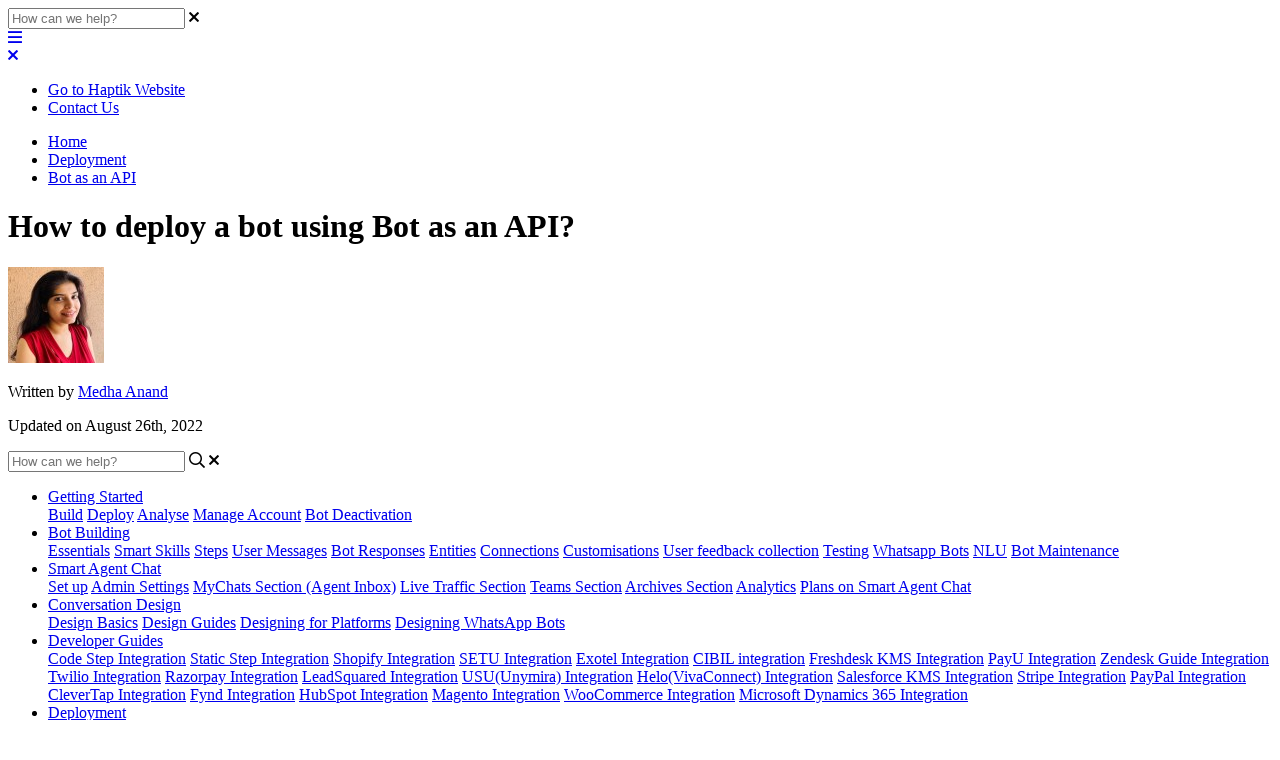

--- FILE ---
content_type: text/html; charset=utf-8
request_url: https://docs.haptik.ai/bot-as-an-api/how-to-deploy-a-bot-using-bot-as-an-api
body_size: 112608
content:
<!-- Powered by Helpjuice (https://www.helpjuice.com): The Ultimate Knowledge Base Solution -->
<!DOCTYPE html>
<html class="no-js" lang="">
<head>

  <meta name="og:image" content="" />


    <meta charset="UTF-8">
    <meta http-equiv="X-UA-Compatible" content="IE=edge,chrome=1">
<script type="text/javascript">window.NREUM||(NREUM={});NREUM.info={"beacon":"bam.nr-data.net","errorBeacon":"bam.nr-data.net","licenseKey":"56aae830c8","applicationID":"15354177","transactionName":"JllXTUtXClVdF00NCwpBVVxdXwNmWgQRA0oOWFZOVV0CXl1KEQ4KEg==","queueTime":1,"applicationTime":140,"agent":""}</script>
<script type="text/javascript">(window.NREUM||(NREUM={})).init={ajax:{deny_list:["bam.nr-data.net"]},feature_flags:["soft_nav"]};(window.NREUM||(NREUM={})).loader_config={licenseKey:"56aae830c8",applicationID:"15354177",browserID:"15354210"};;/*! For license information please see nr-loader-rum-1.308.0.min.js.LICENSE.txt */
(()=>{var e,t,r={163:(e,t,r)=>{"use strict";r.d(t,{j:()=>E});var n=r(384),i=r(1741);var a=r(2555);r(860).K7.genericEvents;const s="experimental.resources",o="register",c=e=>{if(!e||"string"!=typeof e)return!1;try{document.createDocumentFragment().querySelector(e)}catch{return!1}return!0};var d=r(2614),u=r(944),l=r(8122);const f="[data-nr-mask]",g=e=>(0,l.a)(e,(()=>{const e={feature_flags:[],experimental:{allow_registered_children:!1,resources:!1},mask_selector:"*",block_selector:"[data-nr-block]",mask_input_options:{color:!1,date:!1,"datetime-local":!1,email:!1,month:!1,number:!1,range:!1,search:!1,tel:!1,text:!1,time:!1,url:!1,week:!1,textarea:!1,select:!1,password:!0}};return{ajax:{deny_list:void 0,block_internal:!0,enabled:!0,autoStart:!0},api:{get allow_registered_children(){return e.feature_flags.includes(o)||e.experimental.allow_registered_children},set allow_registered_children(t){e.experimental.allow_registered_children=t},duplicate_registered_data:!1},browser_consent_mode:{enabled:!1},distributed_tracing:{enabled:void 0,exclude_newrelic_header:void 0,cors_use_newrelic_header:void 0,cors_use_tracecontext_headers:void 0,allowed_origins:void 0},get feature_flags(){return e.feature_flags},set feature_flags(t){e.feature_flags=t},generic_events:{enabled:!0,autoStart:!0},harvest:{interval:30},jserrors:{enabled:!0,autoStart:!0},logging:{enabled:!0,autoStart:!0},metrics:{enabled:!0,autoStart:!0},obfuscate:void 0,page_action:{enabled:!0},page_view_event:{enabled:!0,autoStart:!0},page_view_timing:{enabled:!0,autoStart:!0},performance:{capture_marks:!1,capture_measures:!1,capture_detail:!0,resources:{get enabled(){return e.feature_flags.includes(s)||e.experimental.resources},set enabled(t){e.experimental.resources=t},asset_types:[],first_party_domains:[],ignore_newrelic:!0}},privacy:{cookies_enabled:!0},proxy:{assets:void 0,beacon:void 0},session:{expiresMs:d.wk,inactiveMs:d.BB},session_replay:{autoStart:!0,enabled:!1,preload:!1,sampling_rate:10,error_sampling_rate:100,collect_fonts:!1,inline_images:!1,fix_stylesheets:!0,mask_all_inputs:!0,get mask_text_selector(){return e.mask_selector},set mask_text_selector(t){c(t)?e.mask_selector="".concat(t,",").concat(f):""===t||null===t?e.mask_selector=f:(0,u.R)(5,t)},get block_class(){return"nr-block"},get ignore_class(){return"nr-ignore"},get mask_text_class(){return"nr-mask"},get block_selector(){return e.block_selector},set block_selector(t){c(t)?e.block_selector+=",".concat(t):""!==t&&(0,u.R)(6,t)},get mask_input_options(){return e.mask_input_options},set mask_input_options(t){t&&"object"==typeof t?e.mask_input_options={...t,password:!0}:(0,u.R)(7,t)}},session_trace:{enabled:!0,autoStart:!0},soft_navigations:{enabled:!0,autoStart:!0},spa:{enabled:!0,autoStart:!0},ssl:void 0,user_actions:{enabled:!0,elementAttributes:["id","className","tagName","type"]}}})());var p=r(6154),m=r(9324);let h=0;const v={buildEnv:m.F3,distMethod:m.Xs,version:m.xv,originTime:p.WN},b={consented:!1},y={appMetadata:{},get consented(){return this.session?.state?.consent||b.consented},set consented(e){b.consented=e},customTransaction:void 0,denyList:void 0,disabled:!1,harvester:void 0,isolatedBacklog:!1,isRecording:!1,loaderType:void 0,maxBytes:3e4,obfuscator:void 0,onerror:void 0,ptid:void 0,releaseIds:{},session:void 0,timeKeeper:void 0,registeredEntities:[],jsAttributesMetadata:{bytes:0},get harvestCount(){return++h}},_=e=>{const t=(0,l.a)(e,y),r=Object.keys(v).reduce((e,t)=>(e[t]={value:v[t],writable:!1,configurable:!0,enumerable:!0},e),{});return Object.defineProperties(t,r)};var w=r(5701);const x=e=>{const t=e.startsWith("http");e+="/",r.p=t?e:"https://"+e};var R=r(7836),k=r(3241);const A={accountID:void 0,trustKey:void 0,agentID:void 0,licenseKey:void 0,applicationID:void 0,xpid:void 0},S=e=>(0,l.a)(e,A),T=new Set;function E(e,t={},r,s){let{init:o,info:c,loader_config:d,runtime:u={},exposed:l=!0}=t;if(!c){const e=(0,n.pV)();o=e.init,c=e.info,d=e.loader_config}e.init=g(o||{}),e.loader_config=S(d||{}),c.jsAttributes??={},p.bv&&(c.jsAttributes.isWorker=!0),e.info=(0,a.D)(c);const f=e.init,m=[c.beacon,c.errorBeacon];T.has(e.agentIdentifier)||(f.proxy.assets&&(x(f.proxy.assets),m.push(f.proxy.assets)),f.proxy.beacon&&m.push(f.proxy.beacon),e.beacons=[...m],function(e){const t=(0,n.pV)();Object.getOwnPropertyNames(i.W.prototype).forEach(r=>{const n=i.W.prototype[r];if("function"!=typeof n||"constructor"===n)return;let a=t[r];e[r]&&!1!==e.exposed&&"micro-agent"!==e.runtime?.loaderType&&(t[r]=(...t)=>{const n=e[r](...t);return a?a(...t):n})})}(e),(0,n.US)("activatedFeatures",w.B)),u.denyList=[...f.ajax.deny_list||[],...f.ajax.block_internal?m:[]],u.ptid=e.agentIdentifier,u.loaderType=r,e.runtime=_(u),T.has(e.agentIdentifier)||(e.ee=R.ee.get(e.agentIdentifier),e.exposed=l,(0,k.W)({agentIdentifier:e.agentIdentifier,drained:!!w.B?.[e.agentIdentifier],type:"lifecycle",name:"initialize",feature:void 0,data:e.config})),T.add(e.agentIdentifier)}},384:(e,t,r)=>{"use strict";r.d(t,{NT:()=>s,US:()=>u,Zm:()=>o,bQ:()=>d,dV:()=>c,pV:()=>l});var n=r(6154),i=r(1863),a=r(1910);const s={beacon:"bam.nr-data.net",errorBeacon:"bam.nr-data.net"};function o(){return n.gm.NREUM||(n.gm.NREUM={}),void 0===n.gm.newrelic&&(n.gm.newrelic=n.gm.NREUM),n.gm.NREUM}function c(){let e=o();return e.o||(e.o={ST:n.gm.setTimeout,SI:n.gm.setImmediate||n.gm.setInterval,CT:n.gm.clearTimeout,XHR:n.gm.XMLHttpRequest,REQ:n.gm.Request,EV:n.gm.Event,PR:n.gm.Promise,MO:n.gm.MutationObserver,FETCH:n.gm.fetch,WS:n.gm.WebSocket},(0,a.i)(...Object.values(e.o))),e}function d(e,t){let r=o();r.initializedAgents??={},t.initializedAt={ms:(0,i.t)(),date:new Date},r.initializedAgents[e]=t}function u(e,t){o()[e]=t}function l(){return function(){let e=o();const t=e.info||{};e.info={beacon:s.beacon,errorBeacon:s.errorBeacon,...t}}(),function(){let e=o();const t=e.init||{};e.init={...t}}(),c(),function(){let e=o();const t=e.loader_config||{};e.loader_config={...t}}(),o()}},782:(e,t,r)=>{"use strict";r.d(t,{T:()=>n});const n=r(860).K7.pageViewTiming},860:(e,t,r)=>{"use strict";r.d(t,{$J:()=>u,K7:()=>c,P3:()=>d,XX:()=>i,Yy:()=>o,df:()=>a,qY:()=>n,v4:()=>s});const n="events",i="jserrors",a="browser/blobs",s="rum",o="browser/logs",c={ajax:"ajax",genericEvents:"generic_events",jserrors:i,logging:"logging",metrics:"metrics",pageAction:"page_action",pageViewEvent:"page_view_event",pageViewTiming:"page_view_timing",sessionReplay:"session_replay",sessionTrace:"session_trace",softNav:"soft_navigations",spa:"spa"},d={[c.pageViewEvent]:1,[c.pageViewTiming]:2,[c.metrics]:3,[c.jserrors]:4,[c.spa]:5,[c.ajax]:6,[c.sessionTrace]:7,[c.softNav]:8,[c.sessionReplay]:9,[c.logging]:10,[c.genericEvents]:11},u={[c.pageViewEvent]:s,[c.pageViewTiming]:n,[c.ajax]:n,[c.spa]:n,[c.softNav]:n,[c.metrics]:i,[c.jserrors]:i,[c.sessionTrace]:a,[c.sessionReplay]:a,[c.logging]:o,[c.genericEvents]:"ins"}},944:(e,t,r)=>{"use strict";r.d(t,{R:()=>i});var n=r(3241);function i(e,t){"function"==typeof console.debug&&(console.debug("New Relic Warning: https://github.com/newrelic/newrelic-browser-agent/blob/main/docs/warning-codes.md#".concat(e),t),(0,n.W)({agentIdentifier:null,drained:null,type:"data",name:"warn",feature:"warn",data:{code:e,secondary:t}}))}},1687:(e,t,r)=>{"use strict";r.d(t,{Ak:()=>d,Ze:()=>f,x3:()=>u});var n=r(3241),i=r(7836),a=r(3606),s=r(860),o=r(2646);const c={};function d(e,t){const r={staged:!1,priority:s.P3[t]||0};l(e),c[e].get(t)||c[e].set(t,r)}function u(e,t){e&&c[e]&&(c[e].get(t)&&c[e].delete(t),p(e,t,!1),c[e].size&&g(e))}function l(e){if(!e)throw new Error("agentIdentifier required");c[e]||(c[e]=new Map)}function f(e="",t="feature",r=!1){if(l(e),!e||!c[e].get(t)||r)return p(e,t);c[e].get(t).staged=!0,g(e)}function g(e){const t=Array.from(c[e]);t.every(([e,t])=>t.staged)&&(t.sort((e,t)=>e[1].priority-t[1].priority),t.forEach(([t])=>{c[e].delete(t),p(e,t)}))}function p(e,t,r=!0){const s=e?i.ee.get(e):i.ee,c=a.i.handlers;if(!s.aborted&&s.backlog&&c){if((0,n.W)({agentIdentifier:e,type:"lifecycle",name:"drain",feature:t}),r){const e=s.backlog[t],r=c[t];if(r){for(let t=0;e&&t<e.length;++t)m(e[t],r);Object.entries(r).forEach(([e,t])=>{Object.values(t||{}).forEach(t=>{t[0]?.on&&t[0]?.context()instanceof o.y&&t[0].on(e,t[1])})})}}s.isolatedBacklog||delete c[t],s.backlog[t]=null,s.emit("drain-"+t,[])}}function m(e,t){var r=e[1];Object.values(t[r]||{}).forEach(t=>{var r=e[0];if(t[0]===r){var n=t[1],i=e[3],a=e[2];n.apply(i,a)}})}},1738:(e,t,r)=>{"use strict";r.d(t,{U:()=>g,Y:()=>f});var n=r(3241),i=r(9908),a=r(1863),s=r(944),o=r(5701),c=r(3969),d=r(8362),u=r(860),l=r(4261);function f(e,t,r,a){const f=a||r;!f||f[e]&&f[e]!==d.d.prototype[e]||(f[e]=function(){(0,i.p)(c.xV,["API/"+e+"/called"],void 0,u.K7.metrics,r.ee),(0,n.W)({agentIdentifier:r.agentIdentifier,drained:!!o.B?.[r.agentIdentifier],type:"data",name:"api",feature:l.Pl+e,data:{}});try{return t.apply(this,arguments)}catch(e){(0,s.R)(23,e)}})}function g(e,t,r,n,s){const o=e.info;null===r?delete o.jsAttributes[t]:o.jsAttributes[t]=r,(s||null===r)&&(0,i.p)(l.Pl+n,[(0,a.t)(),t,r],void 0,"session",e.ee)}},1741:(e,t,r)=>{"use strict";r.d(t,{W:()=>a});var n=r(944),i=r(4261);class a{#e(e,...t){if(this[e]!==a.prototype[e])return this[e](...t);(0,n.R)(35,e)}addPageAction(e,t){return this.#e(i.hG,e,t)}register(e){return this.#e(i.eY,e)}recordCustomEvent(e,t){return this.#e(i.fF,e,t)}setPageViewName(e,t){return this.#e(i.Fw,e,t)}setCustomAttribute(e,t,r){return this.#e(i.cD,e,t,r)}noticeError(e,t){return this.#e(i.o5,e,t)}setUserId(e,t=!1){return this.#e(i.Dl,e,t)}setApplicationVersion(e){return this.#e(i.nb,e)}setErrorHandler(e){return this.#e(i.bt,e)}addRelease(e,t){return this.#e(i.k6,e,t)}log(e,t){return this.#e(i.$9,e,t)}start(){return this.#e(i.d3)}finished(e){return this.#e(i.BL,e)}recordReplay(){return this.#e(i.CH)}pauseReplay(){return this.#e(i.Tb)}addToTrace(e){return this.#e(i.U2,e)}setCurrentRouteName(e){return this.#e(i.PA,e)}interaction(e){return this.#e(i.dT,e)}wrapLogger(e,t,r){return this.#e(i.Wb,e,t,r)}measure(e,t){return this.#e(i.V1,e,t)}consent(e){return this.#e(i.Pv,e)}}},1863:(e,t,r)=>{"use strict";function n(){return Math.floor(performance.now())}r.d(t,{t:()=>n})},1910:(e,t,r)=>{"use strict";r.d(t,{i:()=>a});var n=r(944);const i=new Map;function a(...e){return e.every(e=>{if(i.has(e))return i.get(e);const t="function"==typeof e?e.toString():"",r=t.includes("[native code]"),a=t.includes("nrWrapper");return r||a||(0,n.R)(64,e?.name||t),i.set(e,r),r})}},2555:(e,t,r)=>{"use strict";r.d(t,{D:()=>o,f:()=>s});var n=r(384),i=r(8122);const a={beacon:n.NT.beacon,errorBeacon:n.NT.errorBeacon,licenseKey:void 0,applicationID:void 0,sa:void 0,queueTime:void 0,applicationTime:void 0,ttGuid:void 0,user:void 0,account:void 0,product:void 0,extra:void 0,jsAttributes:{},userAttributes:void 0,atts:void 0,transactionName:void 0,tNamePlain:void 0};function s(e){try{return!!e.licenseKey&&!!e.errorBeacon&&!!e.applicationID}catch(e){return!1}}const o=e=>(0,i.a)(e,a)},2614:(e,t,r)=>{"use strict";r.d(t,{BB:()=>s,H3:()=>n,g:()=>d,iL:()=>c,tS:()=>o,uh:()=>i,wk:()=>a});const n="NRBA",i="SESSION",a=144e5,s=18e5,o={STARTED:"session-started",PAUSE:"session-pause",RESET:"session-reset",RESUME:"session-resume",UPDATE:"session-update"},c={SAME_TAB:"same-tab",CROSS_TAB:"cross-tab"},d={OFF:0,FULL:1,ERROR:2}},2646:(e,t,r)=>{"use strict";r.d(t,{y:()=>n});class n{constructor(e){this.contextId=e}}},2843:(e,t,r)=>{"use strict";r.d(t,{G:()=>a,u:()=>i});var n=r(3878);function i(e,t=!1,r,i){(0,n.DD)("visibilitychange",function(){if(t)return void("hidden"===document.visibilityState&&e());e(document.visibilityState)},r,i)}function a(e,t,r){(0,n.sp)("pagehide",e,t,r)}},3241:(e,t,r)=>{"use strict";r.d(t,{W:()=>a});var n=r(6154);const i="newrelic";function a(e={}){try{n.gm.dispatchEvent(new CustomEvent(i,{detail:e}))}catch(e){}}},3606:(e,t,r)=>{"use strict";r.d(t,{i:()=>a});var n=r(9908);a.on=s;var i=a.handlers={};function a(e,t,r,a){s(a||n.d,i,e,t,r)}function s(e,t,r,i,a){a||(a="feature"),e||(e=n.d);var s=t[a]=t[a]||{};(s[r]=s[r]||[]).push([e,i])}},3878:(e,t,r)=>{"use strict";function n(e,t){return{capture:e,passive:!1,signal:t}}function i(e,t,r=!1,i){window.addEventListener(e,t,n(r,i))}function a(e,t,r=!1,i){document.addEventListener(e,t,n(r,i))}r.d(t,{DD:()=>a,jT:()=>n,sp:()=>i})},3969:(e,t,r)=>{"use strict";r.d(t,{TZ:()=>n,XG:()=>o,rs:()=>i,xV:()=>s,z_:()=>a});const n=r(860).K7.metrics,i="sm",a="cm",s="storeSupportabilityMetrics",o="storeEventMetrics"},4234:(e,t,r)=>{"use strict";r.d(t,{W:()=>a});var n=r(7836),i=r(1687);class a{constructor(e,t){this.agentIdentifier=e,this.ee=n.ee.get(e),this.featureName=t,this.blocked=!1}deregisterDrain(){(0,i.x3)(this.agentIdentifier,this.featureName)}}},4261:(e,t,r)=>{"use strict";r.d(t,{$9:()=>d,BL:()=>o,CH:()=>g,Dl:()=>_,Fw:()=>y,PA:()=>h,Pl:()=>n,Pv:()=>k,Tb:()=>l,U2:()=>a,V1:()=>R,Wb:()=>x,bt:()=>b,cD:()=>v,d3:()=>w,dT:()=>c,eY:()=>p,fF:()=>f,hG:()=>i,k6:()=>s,nb:()=>m,o5:()=>u});const n="api-",i="addPageAction",a="addToTrace",s="addRelease",o="finished",c="interaction",d="log",u="noticeError",l="pauseReplay",f="recordCustomEvent",g="recordReplay",p="register",m="setApplicationVersion",h="setCurrentRouteName",v="setCustomAttribute",b="setErrorHandler",y="setPageViewName",_="setUserId",w="start",x="wrapLogger",R="measure",k="consent"},5289:(e,t,r)=>{"use strict";r.d(t,{GG:()=>s,Qr:()=>c,sB:()=>o});var n=r(3878),i=r(6389);function a(){return"undefined"==typeof document||"complete"===document.readyState}function s(e,t){if(a())return e();const r=(0,i.J)(e),s=setInterval(()=>{a()&&(clearInterval(s),r())},500);(0,n.sp)("load",r,t)}function o(e){if(a())return e();(0,n.DD)("DOMContentLoaded",e)}function c(e){if(a())return e();(0,n.sp)("popstate",e)}},5607:(e,t,r)=>{"use strict";r.d(t,{W:()=>n});const n=(0,r(9566).bz)()},5701:(e,t,r)=>{"use strict";r.d(t,{B:()=>a,t:()=>s});var n=r(3241);const i=new Set,a={};function s(e,t){const r=t.agentIdentifier;a[r]??={},e&&"object"==typeof e&&(i.has(r)||(t.ee.emit("rumresp",[e]),a[r]=e,i.add(r),(0,n.W)({agentIdentifier:r,loaded:!0,drained:!0,type:"lifecycle",name:"load",feature:void 0,data:e})))}},6154:(e,t,r)=>{"use strict";r.d(t,{OF:()=>c,RI:()=>i,WN:()=>u,bv:()=>a,eN:()=>l,gm:()=>s,mw:()=>o,sb:()=>d});var n=r(1863);const i="undefined"!=typeof window&&!!window.document,a="undefined"!=typeof WorkerGlobalScope&&("undefined"!=typeof self&&self instanceof WorkerGlobalScope&&self.navigator instanceof WorkerNavigator||"undefined"!=typeof globalThis&&globalThis instanceof WorkerGlobalScope&&globalThis.navigator instanceof WorkerNavigator),s=i?window:"undefined"!=typeof WorkerGlobalScope&&("undefined"!=typeof self&&self instanceof WorkerGlobalScope&&self||"undefined"!=typeof globalThis&&globalThis instanceof WorkerGlobalScope&&globalThis),o=Boolean("hidden"===s?.document?.visibilityState),c=/iPad|iPhone|iPod/.test(s.navigator?.userAgent),d=c&&"undefined"==typeof SharedWorker,u=((()=>{const e=s.navigator?.userAgent?.match(/Firefox[/\s](\d+\.\d+)/);Array.isArray(e)&&e.length>=2&&e[1]})(),Date.now()-(0,n.t)()),l=()=>"undefined"!=typeof PerformanceNavigationTiming&&s?.performance?.getEntriesByType("navigation")?.[0]?.responseStart},6389:(e,t,r)=>{"use strict";function n(e,t=500,r={}){const n=r?.leading||!1;let i;return(...r)=>{n&&void 0===i&&(e.apply(this,r),i=setTimeout(()=>{i=clearTimeout(i)},t)),n||(clearTimeout(i),i=setTimeout(()=>{e.apply(this,r)},t))}}function i(e){let t=!1;return(...r)=>{t||(t=!0,e.apply(this,r))}}r.d(t,{J:()=>i,s:()=>n})},6630:(e,t,r)=>{"use strict";r.d(t,{T:()=>n});const n=r(860).K7.pageViewEvent},7699:(e,t,r)=>{"use strict";r.d(t,{It:()=>a,KC:()=>o,No:()=>i,qh:()=>s});var n=r(860);const i=16e3,a=1e6,s="SESSION_ERROR",o={[n.K7.logging]:!0,[n.K7.genericEvents]:!1,[n.K7.jserrors]:!1,[n.K7.ajax]:!1}},7836:(e,t,r)=>{"use strict";r.d(t,{P:()=>o,ee:()=>c});var n=r(384),i=r(8990),a=r(2646),s=r(5607);const o="nr@context:".concat(s.W),c=function e(t,r){var n={},s={},u={},l=!1;try{l=16===r.length&&d.initializedAgents?.[r]?.runtime.isolatedBacklog}catch(e){}var f={on:p,addEventListener:p,removeEventListener:function(e,t){var r=n[e];if(!r)return;for(var i=0;i<r.length;i++)r[i]===t&&r.splice(i,1)},emit:function(e,r,n,i,a){!1!==a&&(a=!0);if(c.aborted&&!i)return;t&&a&&t.emit(e,r,n);var o=g(n);m(e).forEach(e=>{e.apply(o,r)});var d=v()[s[e]];d&&d.push([f,e,r,o]);return o},get:h,listeners:m,context:g,buffer:function(e,t){const r=v();if(t=t||"feature",f.aborted)return;Object.entries(e||{}).forEach(([e,n])=>{s[n]=t,t in r||(r[t]=[])})},abort:function(){f._aborted=!0,Object.keys(f.backlog).forEach(e=>{delete f.backlog[e]})},isBuffering:function(e){return!!v()[s[e]]},debugId:r,backlog:l?{}:t&&"object"==typeof t.backlog?t.backlog:{},isolatedBacklog:l};return Object.defineProperty(f,"aborted",{get:()=>{let e=f._aborted||!1;return e||(t&&(e=t.aborted),e)}}),f;function g(e){return e&&e instanceof a.y?e:e?(0,i.I)(e,o,()=>new a.y(o)):new a.y(o)}function p(e,t){n[e]=m(e).concat(t)}function m(e){return n[e]||[]}function h(t){return u[t]=u[t]||e(f,t)}function v(){return f.backlog}}(void 0,"globalEE"),d=(0,n.Zm)();d.ee||(d.ee=c)},8122:(e,t,r)=>{"use strict";r.d(t,{a:()=>i});var n=r(944);function i(e,t){try{if(!e||"object"!=typeof e)return(0,n.R)(3);if(!t||"object"!=typeof t)return(0,n.R)(4);const r=Object.create(Object.getPrototypeOf(t),Object.getOwnPropertyDescriptors(t)),a=0===Object.keys(r).length?e:r;for(let s in a)if(void 0!==e[s])try{if(null===e[s]){r[s]=null;continue}Array.isArray(e[s])&&Array.isArray(t[s])?r[s]=Array.from(new Set([...e[s],...t[s]])):"object"==typeof e[s]&&"object"==typeof t[s]?r[s]=i(e[s],t[s]):r[s]=e[s]}catch(e){r[s]||(0,n.R)(1,e)}return r}catch(e){(0,n.R)(2,e)}}},8362:(e,t,r)=>{"use strict";r.d(t,{d:()=>a});var n=r(9566),i=r(1741);class a extends i.W{agentIdentifier=(0,n.LA)(16)}},8374:(e,t,r)=>{r.nc=(()=>{try{return document?.currentScript?.nonce}catch(e){}return""})()},8990:(e,t,r)=>{"use strict";r.d(t,{I:()=>i});var n=Object.prototype.hasOwnProperty;function i(e,t,r){if(n.call(e,t))return e[t];var i=r();if(Object.defineProperty&&Object.keys)try{return Object.defineProperty(e,t,{value:i,writable:!0,enumerable:!1}),i}catch(e){}return e[t]=i,i}},9324:(e,t,r)=>{"use strict";r.d(t,{F3:()=>i,Xs:()=>a,xv:()=>n});const n="1.308.0",i="PROD",a="CDN"},9566:(e,t,r)=>{"use strict";r.d(t,{LA:()=>o,bz:()=>s});var n=r(6154);const i="xxxxxxxx-xxxx-4xxx-yxxx-xxxxxxxxxxxx";function a(e,t){return e?15&e[t]:16*Math.random()|0}function s(){const e=n.gm?.crypto||n.gm?.msCrypto;let t,r=0;return e&&e.getRandomValues&&(t=e.getRandomValues(new Uint8Array(30))),i.split("").map(e=>"x"===e?a(t,r++).toString(16):"y"===e?(3&a()|8).toString(16):e).join("")}function o(e){const t=n.gm?.crypto||n.gm?.msCrypto;let r,i=0;t&&t.getRandomValues&&(r=t.getRandomValues(new Uint8Array(e)));const s=[];for(var o=0;o<e;o++)s.push(a(r,i++).toString(16));return s.join("")}},9908:(e,t,r)=>{"use strict";r.d(t,{d:()=>n,p:()=>i});var n=r(7836).ee.get("handle");function i(e,t,r,i,a){a?(a.buffer([e],i),a.emit(e,t,r)):(n.buffer([e],i),n.emit(e,t,r))}}},n={};function i(e){var t=n[e];if(void 0!==t)return t.exports;var a=n[e]={exports:{}};return r[e](a,a.exports,i),a.exports}i.m=r,i.d=(e,t)=>{for(var r in t)i.o(t,r)&&!i.o(e,r)&&Object.defineProperty(e,r,{enumerable:!0,get:t[r]})},i.f={},i.e=e=>Promise.all(Object.keys(i.f).reduce((t,r)=>(i.f[r](e,t),t),[])),i.u=e=>"nr-rum-1.308.0.min.js",i.o=(e,t)=>Object.prototype.hasOwnProperty.call(e,t),e={},t="NRBA-1.308.0.PROD:",i.l=(r,n,a,s)=>{if(e[r])e[r].push(n);else{var o,c;if(void 0!==a)for(var d=document.getElementsByTagName("script"),u=0;u<d.length;u++){var l=d[u];if(l.getAttribute("src")==r||l.getAttribute("data-webpack")==t+a){o=l;break}}if(!o){c=!0;var f={296:"sha512-+MIMDsOcckGXa1EdWHqFNv7P+JUkd5kQwCBr3KE6uCvnsBNUrdSt4a/3/L4j4TxtnaMNjHpza2/erNQbpacJQA=="};(o=document.createElement("script")).charset="utf-8",i.nc&&o.setAttribute("nonce",i.nc),o.setAttribute("data-webpack",t+a),o.src=r,0!==o.src.indexOf(window.location.origin+"/")&&(o.crossOrigin="anonymous"),f[s]&&(o.integrity=f[s])}e[r]=[n];var g=(t,n)=>{o.onerror=o.onload=null,clearTimeout(p);var i=e[r];if(delete e[r],o.parentNode&&o.parentNode.removeChild(o),i&&i.forEach(e=>e(n)),t)return t(n)},p=setTimeout(g.bind(null,void 0,{type:"timeout",target:o}),12e4);o.onerror=g.bind(null,o.onerror),o.onload=g.bind(null,o.onload),c&&document.head.appendChild(o)}},i.r=e=>{"undefined"!=typeof Symbol&&Symbol.toStringTag&&Object.defineProperty(e,Symbol.toStringTag,{value:"Module"}),Object.defineProperty(e,"__esModule",{value:!0})},i.p="https://js-agent.newrelic.com/",(()=>{var e={374:0,840:0};i.f.j=(t,r)=>{var n=i.o(e,t)?e[t]:void 0;if(0!==n)if(n)r.push(n[2]);else{var a=new Promise((r,i)=>n=e[t]=[r,i]);r.push(n[2]=a);var s=i.p+i.u(t),o=new Error;i.l(s,r=>{if(i.o(e,t)&&(0!==(n=e[t])&&(e[t]=void 0),n)){var a=r&&("load"===r.type?"missing":r.type),s=r&&r.target&&r.target.src;o.message="Loading chunk "+t+" failed: ("+a+": "+s+")",o.name="ChunkLoadError",o.type=a,o.request=s,n[1](o)}},"chunk-"+t,t)}};var t=(t,r)=>{var n,a,[s,o,c]=r,d=0;if(s.some(t=>0!==e[t])){for(n in o)i.o(o,n)&&(i.m[n]=o[n]);if(c)c(i)}for(t&&t(r);d<s.length;d++)a=s[d],i.o(e,a)&&e[a]&&e[a][0](),e[a]=0},r=self["webpackChunk:NRBA-1.308.0.PROD"]=self["webpackChunk:NRBA-1.308.0.PROD"]||[];r.forEach(t.bind(null,0)),r.push=t.bind(null,r.push.bind(r))})(),(()=>{"use strict";i(8374);var e=i(8362),t=i(860);const r=Object.values(t.K7);var n=i(163);var a=i(9908),s=i(1863),o=i(4261),c=i(1738);var d=i(1687),u=i(4234),l=i(5289),f=i(6154),g=i(944),p=i(384);const m=e=>f.RI&&!0===e?.privacy.cookies_enabled;function h(e){return!!(0,p.dV)().o.MO&&m(e)&&!0===e?.session_trace.enabled}var v=i(6389),b=i(7699);class y extends u.W{constructor(e,t){super(e.agentIdentifier,t),this.agentRef=e,this.abortHandler=void 0,this.featAggregate=void 0,this.loadedSuccessfully=void 0,this.onAggregateImported=new Promise(e=>{this.loadedSuccessfully=e}),this.deferred=Promise.resolve(),!1===e.init[this.featureName].autoStart?this.deferred=new Promise((t,r)=>{this.ee.on("manual-start-all",(0,v.J)(()=>{(0,d.Ak)(e.agentIdentifier,this.featureName),t()}))}):(0,d.Ak)(e.agentIdentifier,t)}importAggregator(e,t,r={}){if(this.featAggregate)return;const n=async()=>{let n;await this.deferred;try{if(m(e.init)){const{setupAgentSession:t}=await i.e(296).then(i.bind(i,3305));n=t(e)}}catch(e){(0,g.R)(20,e),this.ee.emit("internal-error",[e]),(0,a.p)(b.qh,[e],void 0,this.featureName,this.ee)}try{if(!this.#t(this.featureName,n,e.init))return(0,d.Ze)(this.agentIdentifier,this.featureName),void this.loadedSuccessfully(!1);const{Aggregate:i}=await t();this.featAggregate=new i(e,r),e.runtime.harvester.initializedAggregates.push(this.featAggregate),this.loadedSuccessfully(!0)}catch(e){(0,g.R)(34,e),this.abortHandler?.(),(0,d.Ze)(this.agentIdentifier,this.featureName,!0),this.loadedSuccessfully(!1),this.ee&&this.ee.abort()}};f.RI?(0,l.GG)(()=>n(),!0):n()}#t(e,r,n){if(this.blocked)return!1;switch(e){case t.K7.sessionReplay:return h(n)&&!!r;case t.K7.sessionTrace:return!!r;default:return!0}}}var _=i(6630),w=i(2614),x=i(3241);class R extends y{static featureName=_.T;constructor(e){var t;super(e,_.T),this.setupInspectionEvents(e.agentIdentifier),t=e,(0,c.Y)(o.Fw,function(e,r){"string"==typeof e&&("/"!==e.charAt(0)&&(e="/"+e),t.runtime.customTransaction=(r||"http://custom.transaction")+e,(0,a.p)(o.Pl+o.Fw,[(0,s.t)()],void 0,void 0,t.ee))},t),this.importAggregator(e,()=>i.e(296).then(i.bind(i,3943)))}setupInspectionEvents(e){const t=(t,r)=>{t&&(0,x.W)({agentIdentifier:e,timeStamp:t.timeStamp,loaded:"complete"===t.target.readyState,type:"window",name:r,data:t.target.location+""})};(0,l.sB)(e=>{t(e,"DOMContentLoaded")}),(0,l.GG)(e=>{t(e,"load")}),(0,l.Qr)(e=>{t(e,"navigate")}),this.ee.on(w.tS.UPDATE,(t,r)=>{(0,x.W)({agentIdentifier:e,type:"lifecycle",name:"session",data:r})})}}class k extends e.d{constructor(e){var t;(super(),f.gm)?(this.features={},(0,p.bQ)(this.agentIdentifier,this),this.desiredFeatures=new Set(e.features||[]),this.desiredFeatures.add(R),(0,n.j)(this,e,e.loaderType||"agent"),t=this,(0,c.Y)(o.cD,function(e,r,n=!1){if("string"==typeof e){if(["string","number","boolean"].includes(typeof r)||null===r)return(0,c.U)(t,e,r,o.cD,n);(0,g.R)(40,typeof r)}else(0,g.R)(39,typeof e)},t),function(e){(0,c.Y)(o.Dl,function(t,r=!1){if("string"!=typeof t&&null!==t)return void(0,g.R)(41,typeof t);const n=e.info.jsAttributes["enduser.id"];r&&null!=n&&n!==t?(0,a.p)(o.Pl+"setUserIdAndResetSession",[t],void 0,"session",e.ee):(0,c.U)(e,"enduser.id",t,o.Dl,!0)},e)}(this),function(e){(0,c.Y)(o.nb,function(t){if("string"==typeof t||null===t)return(0,c.U)(e,"application.version",t,o.nb,!1);(0,g.R)(42,typeof t)},e)}(this),function(e){(0,c.Y)(o.d3,function(){e.ee.emit("manual-start-all")},e)}(this),function(e){(0,c.Y)(o.Pv,function(t=!0){if("boolean"==typeof t){if((0,a.p)(o.Pl+o.Pv,[t],void 0,"session",e.ee),e.runtime.consented=t,t){const t=e.features.page_view_event;t.onAggregateImported.then(e=>{const r=t.featAggregate;e&&!r.sentRum&&r.sendRum()})}}else(0,g.R)(65,typeof t)},e)}(this),this.run()):(0,g.R)(21)}get config(){return{info:this.info,init:this.init,loader_config:this.loader_config,runtime:this.runtime}}get api(){return this}run(){try{const e=function(e){const t={};return r.forEach(r=>{t[r]=!!e[r]?.enabled}),t}(this.init),n=[...this.desiredFeatures];n.sort((e,r)=>t.P3[e.featureName]-t.P3[r.featureName]),n.forEach(r=>{if(!e[r.featureName]&&r.featureName!==t.K7.pageViewEvent)return;if(r.featureName===t.K7.spa)return void(0,g.R)(67);const n=function(e){switch(e){case t.K7.ajax:return[t.K7.jserrors];case t.K7.sessionTrace:return[t.K7.ajax,t.K7.pageViewEvent];case t.K7.sessionReplay:return[t.K7.sessionTrace];case t.K7.pageViewTiming:return[t.K7.pageViewEvent];default:return[]}}(r.featureName).filter(e=>!(e in this.features));n.length>0&&(0,g.R)(36,{targetFeature:r.featureName,missingDependencies:n}),this.features[r.featureName]=new r(this)})}catch(e){(0,g.R)(22,e);for(const e in this.features)this.features[e].abortHandler?.();const t=(0,p.Zm)();delete t.initializedAgents[this.agentIdentifier]?.features,delete this.sharedAggregator;return t.ee.get(this.agentIdentifier).abort(),!1}}}var A=i(2843),S=i(782);class T extends y{static featureName=S.T;constructor(e){super(e,S.T),f.RI&&((0,A.u)(()=>(0,a.p)("docHidden",[(0,s.t)()],void 0,S.T,this.ee),!0),(0,A.G)(()=>(0,a.p)("winPagehide",[(0,s.t)()],void 0,S.T,this.ee)),this.importAggregator(e,()=>i.e(296).then(i.bind(i,2117))))}}var E=i(3969);class I extends y{static featureName=E.TZ;constructor(e){super(e,E.TZ),f.RI&&document.addEventListener("securitypolicyviolation",e=>{(0,a.p)(E.xV,["Generic/CSPViolation/Detected"],void 0,this.featureName,this.ee)}),this.importAggregator(e,()=>i.e(296).then(i.bind(i,9623)))}}new k({features:[R,T,I],loaderType:"lite"})})()})();</script>
    <meta name="viewport" content="width=device-width, initial-scale=1">
    
    
        <title>How to deploy a bot using Bot as an API? - Jio Haptik Technologies Limited</title>
    
  
    
        <meta name="description" content="Integrating using Platform Deployments You can easily set up Bot as an API for your bot by using the Platform Deployments page inside Business Manager of t" />
        
        <!-- Facebook Open Graph data -->
        <meta property="og:title" content="How to deploy a bot using Bot as an API?" />
        <meta property="og:type" content="website" />
        <meta property="og:url" content="https://docs.haptik.ai/bot-as-an-api/how-to-deploy-a-bot-using-bot-as-an-api" />
        
        <meta property="og:description" content="Integrating using Platform Deployments You can easily set up Bot as an API for your bot by using the Platform Deployments page inside Business Manager of t" />
        <meta property="og:site_name" content="Jio Haptik Technologies Limited" />
        
        <link rel="shortcut icon" type="image/png" href="" />
        
        <!-- Twitter Card data -->
        <meta name="twitter:card" content="summary_large_image">
        <meta name="twitter:title" content="How to deploy a bot using Bot as an API?">
        <meta name="twitter:description" content="Integrating using Platform Deployments You can easily set up Bot as an API for your bot by using the Platform Deployments page inside Business Manager of t">
        <meta name="twitter:image:src" content="https://docs.haptik.aihttps://static.helpjuice.com/helpjuice_production/uploads/upload/image/9701/direct/1634898148980-1634898148980.png">
    
    
    
    <!--<link rel="stylesheet" href="https://cdnjs.cloudflare.com/ajax/libs/highlight.js/9.18.3/styles/vs2015.min.css" />-->
    <link rel="stylesheet" href="https://cdnjs.cloudflare.com/ajax/libs/highlight.js/11.2.0/styles/default.min.css" />
    <link rel="stylesheet" href="https://s3.amazonaws.com/assets.helpjuice.com/fontawesome/css/all.min.css" />
    <link rel="stylesheet" href="https://helpjuice-static.s3.amazonaws.com/assets.helpjuice.com/country-flags/flags.min.css" />
    <link rel="stylesheet" href="https://cdnjs.cloudflare.com/ajax/libs/OwlCarousel2/2.3.4/assets/owl.carousel.min.css" />
    <link rel="stylesheet" href="https://cdnjs.cloudflare.com/ajax/libs/OwlCarousel2/2.3.4/assets/owl.theme.default.css" />
    <link rel="stylesheet" href="https://cdnjs.cloudflare.com/ajax/libs/OwlCarousel2/2.3.4/assets/owl.theme.green.min.css" />
    <link rel="stylesheet" href="/feedbacks.css">
    <script src="/feedbacks.js" defer></script>
    <link rel="stylesheet" href="/knowledgebase.css">
    <script src="/knowledgebase.js" defer></script>
    <link href="https://static.helpjuice.com/helpjuice_production/uploads/account/9701/main_css_9701-c1027a1512c637fc55b3dbdd477e2483234ee1f41aa272414353a90caa980747.css" media="all" rel="stylesheet" />
    
    <link href="https://static.helpjuice.com/helpjuice_production/uploads/upload/image/9701/1299829/favicon.png" rel="icon" />
    
    <script src="https://cdnjs.cloudflare.com/ajax/libs/highlight.js/9.18.3/highlight.min.js"></script>
    
    
    
        <link rel="canonical" href="/bot-as-an-api/how-to-deploy-a-bot-using-bot-as-an-api" />
        <script>
            var standardURL = '/bot-as-an-api/how-to-deploy-a-bot-using-bot-as-an-api';
            if (location.pathname !== standardURL) {
                location.href = standardURL + location.search + location.hash;
            }
        </script>
    
    
<meta name="question-id" content="996971"><meta name="category-id" content="192361"><meta name="flow-id" content=""><meta name="recaptcha-site-key" content="6Lf4hjEgAAAAAIEf9RBBqDRyzBDxENiPGzTfryjb"><meta name="require-contact-captcha" content="true"><meta name="current-language" content="en_US"><meta name="knowledge-base-url" content="https://docs.haptik.ai/"><meta name="current-user-id" content=""><meta name="ignore-users-analytics" content="false"><meta name="reading-timeout" content="30000"><meta name="account-subdirectory-prefix" content=""><meta name="current-account-id" content="9701"><meta name="account-subdomain" content="haptik"><meta name="helpjuice-knowledge-base-url" content="https://haptik.helpjuice.com/"><meta name="swifty-voice-call-enabled" content="true"><meta name="voice-connector-enabled" content="true"></head>
<body class="question_page">
    

    

    
    
    
    <!--START_COMPONENT_CONTACT_US_HEADER-->
<header id="main-header" class="search-bar" data-helpjuice-component="Contact Us Header" data-helpjuice-element="Container" data-helpjuice-attributes="visibility,background">
        <div class="container" data-helpjuice-element="Contact Us Message" data-helpjuice-attributes="visibility,background">
            
            <div class="two-col-layout">
                <div class="column-left">
                    <div id="branding">
                        <a href="/" class="logo" data-helpjuice-element="Logo Link" data-helpjuice-attributes="font_size,color"><span class="altLogo" data-helpjuice-element="Alternate Logo Span" data-helpjuice-attributes="font_size,color"></span></a>
                    </div>
                    <div class="search-form" autocomplete="off">
                        <div class="search-area">
                            <input id="search-second" type="search" placeholder="How can we help?" autocomplete="off">
                            <span class="closeSearch"><i class="far fa-times"></i></span>
                        </div>
                        <article id="search_results_second" style="display: none;">
                            <div id="results-second">
                                <div class="page_title">
                                    <div class="left-align">
                                        <h1 class="intro center"></h1>
                                    </div>
                                </div>
                                <div class="row">
                                    <div class="">
                                        <ul class="list search-results-second">
                                            <!-- load search results here -->
                                        </ul>
                                    </div>
                                </div>
                            </div>
                            
                            <div id="no-results-second" class="hidden">
                                <div class="no-results-wrap js_equalise_is_landing">
                                <!-- if no results found => show contact form -->
                                    <div class="contact">
                                        <h1>Contact Us</h1>
                                        <p>If you still have questions or prefer to get help directly from an agent, please submit a request. <br>We’ll get back to you as soon as possible.</p>
                                        <div class="contact-form">
                                            <form accept-charset="UTF-8" action="/questions" class="form floating-labels" id="new_question" method="post">
                                                <fieldset>
                                                    <p>Please fill out the contact form below and we will reply as soon as possible.</p>
                                                    <!-- Don't modify or delete this below -->
                                                    
                                                    <input type="hidden" value="9701" name="question[account_id]" id="question_account_id">
                                                    <input placeholder="Your email" class="field email" type="email" name="question[email]" id="question_email" required="">
                                                    <input placeholder="Your question" type="text" class="field message" name="question[name]" id="question_name" required="">
                                                    <textarea placeholder="Description (details)" class="field message" type="text" name="question[description]" id="question_description"></textarea>
                                                    <script src="https://www.google.com/recaptcha/api.js" async defer></script>
<div class="g-recaptcha " data-sitekey="6Lf4hjEgAAAAAIEf9RBBqDRyzBDxENiPGzTfryjb"></div>
          <noscript>
            <div>
              <div style="width: 302px; height: 422px; position: relative;">
                <div style="width: 302px; height: 422px; position: absolute;">
                  <iframe
                    src="https://www.google.com/recaptcha/api/fallback?k=6Lf4hjEgAAAAAIEf9RBBqDRyzBDxENiPGzTfryjb"
                    frameborder="0" scrolling="no"
                    style="width: 302px; height:422px; border-style: none;">
                    title="ReCAPTCHA"
                  </iframe>
                </div>
              </div>
              <div style="width: 300px; height: 60px; border-style: none;
                bottom: 12px; left: 25px; margin: 0px; padding: 0px; right: 25px;
                background: #f9f9f9; border: 1px solid #c1c1c1; border-radius: 3px;">
                <textarea id="g-recaptcha-response" name="g-recaptcha-response"
                  class="g-recaptcha-response"
                  style="width: 250px; height: 40px; border: 1px solid #c1c1c1;
                  margin: 10px 25px; padding: 0px; resize: none;" value="">
                </textarea>
              </div>
            </div>
          </noscript>

                                                    <div><input type="submit" id="question_submit" name="commit" value="Contact Support" class="button"></div>
                                                </fieldset>
                                            </form>
                                        </div>
                                    </div>
                                </div>
                            </div>
                        </article>
                    </div>
                </div>
                
                <div class="column-right">
                    <a href="#" class="open-user-nav" data-helpjuice-element="User Nav Toggle" data-helpjuice-attributes="font_size,color"><i class="far fa-bars" data-helpjuice-element="Menu Icon" data-helpjuice-attributes="color,size"></i></a>
                    <nav class="user-nav" data-helpjuice-element="User Navigation" data-helpjuice-attributes="font_size,color">
                        <header data-helpjuice-element="User Nav Header" data-helpjuice-attributes="font_size,color">
                            <a href="/" class="nav-logo" data-helpjuice-element="User Nav Logo" data-helpjuice-attributes="font_size,color"><span class="altLogo" data-helpjuice-element="User Nav Alternate Logo" data-helpjuice-attributes="font_size,color"></span></a>
                            <a href="#" class="close-user-nav" data-helpjuice-element="User Nav Close Link" data-helpjuice-attributes="font_size,color"><i class="far fa-times" data-helpjuice-element="Close Icon" data-helpjuice-attributes="color,size"></i></a>
                        </header>
                        <ul data-helpjuice-element="User Nav List" data-helpjuice-attributes="link_list">
                            <li><a href="https://www.haptik.ai/" target="_blank" data-helpjuice-element="User Nav Haptik Link" data-helpjuice-attributes="font_size,color">Go to Haptik Website</a></li>
                            <!--<li><a href="https://haptik.roadmap.space/" target="_blank">Submit a request</a></li>-->
                            <li><a href="/contact-us" data-helpjuice-element="User Nav Contact Link" data-helpjuice-attributes="font_size,color">Contact Us</a></li>
                        </ul>
                        
                    </nav>
                </div>
            </div>
        </div>
    </header>
<!--END_COMPONENT_CONTACT_US_HEADER-->
    
    <!--START_COMPONENT_MAIN_CONTENT_AREA-->
<main id="main-content" class="article-content" data-helpjuice-component="Main Content Area" data-helpjuice-element="Container" data-helpjuice-attributes="visibility,background">
        <!--START_COMPONENT_PAGE_INTRO_COMPONENT_A-->
<div class="page-intro article-page-intro" data-helpjuice-component="Page Intro Component A" data-helpjuice-element="Container" data-helpjuice-attributes="visibility,background">
    <div class="container">
        <ul class="breadcrumbs" data-helpjuice-element="Breadcrumbs List" data-helpjuice-attributes="link_list">
            <li><a href="/" data-helpjuice-element="Home Link" data-helpjuice-attributes="font_size,color">Home</a></li>
            
                
                    <li><a href="/en_US/channels" class="item" data-helpjuice-element="Breadcrumb Item Link" data-helpjuice-attributes="font_size,color">Deployment</a></li>
                
            
                
                    
                        <li><a href="/en_US/bot-as-an-api" class="item" data-helpjuice-element="Breadcrumb Item Link" data-helpjuice-attributes="font_size,color">Bot as an API</a></li>
                    
                
            
        </ul>
        <div class="article-header">
            <div class="col-layout">
                <div class="col-left">
                    <div class="title">
                        
                        <h1 class="article-title" data-helpjuice-element="Article Title" data-helpjuice-attributes="font_size,color">How to deploy a bot using Bot as an API?</h1>
                    </div>
                    
                    
                        <div class="author">
                            <div class="column-left">
                                <a href="/authors/416794" class="author-image" data-helpjuice-element="Author Image Link" data-helpjuice-attributes="font_size,color">
                                    <img class="avatar circle" width="96" height="96" style="background: url(&quot;/initials_avatars/MA?bg=981a1b&amp;s=192&amp;fg=fff&quot;) 0% 0% / 96px 96px;" src="https://secure.gravatar.com/avatar/5be17d96327c9d4d2011dce77714168b.png?s=96&amp;d=blank" />
                                </a>
                            </div>
                            <div class="column-right">
                              <p class="name" data-helpjuice-element="Author Name Label" data-helpjuice-attributes="font_size,color">Written by <a href="/authors/416794" data-helpjuice-element="Author Name Link" data-helpjuice-attributes="font_size,color">Medha Anand</a></p>
                              <p class="date" data-helpjuice-element="Update Date Label" data-helpjuice-attributes="font_size,color">Updated on August 26th, 2022</p>
                            </div>
                        </div>
                    
                </div>
                <div class="col-right">
                    <div class="search-form" autocomplete="off">
                        <input id="search" type="search" placeholder="How can we help?" autocomplete="off">
                        <i class="far fa-search"></i>
                        <span class="close-search"><i class="far fa-times"></i></span>
                        <article id="search_results" style="display: none;">
                            <div id="results">
                                <div class="page_title">
                                    <div class="left-align">
                                        <h1 class="intro center"></h1>
                                    </div>
                                </div>
                                <div class="row">
                                    <div class="">
                                        <ul class="list search-results">
                                            <!-- load search results here -->
                                        </ul>
                                    </div>
                                </div>
                            </div>
                            <div id="no-results" class="hidden">
                                <div class="no-results-wrap js_equalise_is_landing">
                                <!-- if no results found => show contact form -->
                                    <div class="contact">
                                        <h1>Contact Us</h1>
                                        <p>If you still have questions or prefer to get help directly from an agent, please submit a request. <br>We’ll get back to you as soon as possible.</p>
                                        <div class="contact-form">
                                            <form accept-charset="UTF-8" action="/questions" class="form floating-labels" id="new_question" method="post">
                                                <fieldset>
                                                    <p>Please fill out the contact form below and we will reply as soon as possible.</p>
                                                    <!-- Don't modify or delete this below -->
                                                    
                                                    <input type="hidden" value="9701" name="question[account_id]" id="question_account_id">
                                                    <input placeholder="Your email" class="field email" type="email" name="question[email]" id="question_email" required="">
                                                    <input placeholder="Your question" type="text" class="field message" name="question[name]" id="question_name" required="">
                                                    <textarea placeholder="Description (details)" class="field message" type="text" name="question[description]" id="question_description"></textarea>
                                                    <script src="https://www.google.com/recaptcha/api.js" async defer></script>
<div class="g-recaptcha " data-sitekey="6Lf4hjEgAAAAAIEf9RBBqDRyzBDxENiPGzTfryjb"></div>
          <noscript>
            <div>
              <div style="width: 302px; height: 422px; position: relative;">
                <div style="width: 302px; height: 422px; position: absolute;">
                  <iframe
                    src="https://www.google.com/recaptcha/api/fallback?k=6Lf4hjEgAAAAAIEf9RBBqDRyzBDxENiPGzTfryjb"
                    frameborder="0" scrolling="no"
                    style="width: 302px; height:422px; border-style: none;">
                    title="ReCAPTCHA"
                  </iframe>
                </div>
              </div>
              <div style="width: 300px; height: 60px; border-style: none;
                bottom: 12px; left: 25px; margin: 0px; padding: 0px; right: 25px;
                background: #f9f9f9; border: 1px solid #c1c1c1; border-radius: 3px;">
                <textarea id="g-recaptcha-response" name="g-recaptcha-response"
                  class="g-recaptcha-response"
                  style="width: 250px; height: 40px; border: 1px solid #c1c1c1;
                  margin: 10px 25px; padding: 0px; resize: none;" value="">
                </textarea>
              </div>
            </div>
          </noscript>

                                                    <div><input type="submit" id="question_submit" name="commit" value="Contact Support" class="button"></div>
                                                </fieldset>
                                            </form>
                                        </div>
                                    </div>
                                </div>
                            </div>
                        </article>
                    </div>
                </div>
            </div>
        </div>
        <div class="quick-view-cat">
            <ul class="categories-nav" data-helpjuice-element="Categories Navigation List" data-helpjuice-attributes="visibility">
                
                    <li class="item" data-helpjuice-element="Category Item" data-helpjuice-attributes="font_size,color">
                        <a href="/getting-started-guides" class="category-item" id="188161" data-helpjuice-element="Category Link" data-helpjuice-attributes="font_size,color">Getting Started</a>
                        
                        
                            <div class="dropdown" data-helpjuice-element="Dropdown Menu" data-helpjuice-attributes="visibility,background">
                                
                                    <a href="/build" data-helpjuice-element="Dropdown Link" data-helpjuice-attributes="font_size,color">Build</a>
                                
                                    <a href="/deploy" data-helpjuice-element="Dropdown Link" data-helpjuice-attributes="font_size,color">Deploy</a>
                                
                                    <a href="/analyse" data-helpjuice-element="Dropdown Link" data-helpjuice-attributes="font_size,color">Analyse</a>
                                
                                    <a href="/manage-account" data-helpjuice-element="Dropdown Link" data-helpjuice-attributes="font_size,color">Manage Account</a>
                                
                                    <a href="/bot-deactivation" data-helpjuice-element="Dropdown Link" data-helpjuice-attributes="font_size,color">Bot Deactivation</a>
                                
                            </div>
                        
                    </li>
                
                    <li class="item" data-helpjuice-element="Category Item" data-helpjuice-attributes="font_size,color">
                        <a href="/188047-new-to-iva-building" class="category-item" id="188047" data-helpjuice-element="Category Link" data-helpjuice-attributes="font_size,color">Bot Building</a>
                        
                        
                            <div class="dropdown" data-helpjuice-element="Dropdown Menu" data-helpjuice-attributes="visibility,background">
                                
                                    <a href="/essentials" data-helpjuice-element="Dropdown Link" data-helpjuice-attributes="font_size,color">Essentials</a>
                                
                                    <a href="/smart-skills" data-helpjuice-element="Dropdown Link" data-helpjuice-attributes="font_size,color">Smart Skills</a>
                                
                                    <a href="/steps" data-helpjuice-element="Dropdown Link" data-helpjuice-attributes="font_size,color">Steps</a>
                                
                                    <a href="/user-messages" data-helpjuice-element="Dropdown Link" data-helpjuice-attributes="font_size,color">User Messages</a>
                                
                                    <a href="/bot-responses" data-helpjuice-element="Dropdown Link" data-helpjuice-attributes="font_size,color">Bot Responses</a>
                                
                                    <a href="/entities" data-helpjuice-element="Dropdown Link" data-helpjuice-attributes="font_size,color">Entities</a>
                                
                                    <a href="/connections" data-helpjuice-element="Dropdown Link" data-helpjuice-attributes="font_size,color">Connections</a>
                                
                                    <a href="/customisations" data-helpjuice-element="Dropdown Link" data-helpjuice-attributes="font_size,color">Customisations</a>
                                
                                    <a href="/user-feedback-collection" data-helpjuice-element="Dropdown Link" data-helpjuice-attributes="font_size,color">User feedback collection</a>
                                
                                    <a href="/testing" data-helpjuice-element="Dropdown Link" data-helpjuice-attributes="font_size,color">Testing</a>
                                
                                    <a href="/whatsapp-bots" data-helpjuice-element="Dropdown Link" data-helpjuice-attributes="font_size,color">Whatsapp Bots</a>
                                
                                    <a href="/nlu" data-helpjuice-element="Dropdown Link" data-helpjuice-attributes="font_size,color">NLU</a>
                                
                                    <a href="/bot-maintenance" data-helpjuice-element="Dropdown Link" data-helpjuice-attributes="font_size,color">Bot Maintenance</a>
                                
                            </div>
                        
                    </li>
                
                    <li class="item" data-helpjuice-element="Category Item" data-helpjuice-attributes="font_size,color">
                        <a href="/haptiks-smart-agent-chat" class="category-item" id="192411" data-helpjuice-element="Category Link" data-helpjuice-attributes="font_size,color">Smart Agent Chat </a>
                        
                        
                            <div class="dropdown" data-helpjuice-element="Dropdown Menu" data-helpjuice-attributes="visibility,background">
                                
                                    <a href="/set-up" data-helpjuice-element="Dropdown Link" data-helpjuice-attributes="font_size,color">Set up</a>
                                
                                    <a href="/admin-settings" data-helpjuice-element="Dropdown Link" data-helpjuice-attributes="font_size,color">Admin Settings</a>
                                
                                    <a href="/use" data-helpjuice-element="Dropdown Link" data-helpjuice-attributes="font_size,color">MyChats Section (Agent Inbox)</a>
                                
                                    <a href="/traffic-section" data-helpjuice-element="Dropdown Link" data-helpjuice-attributes="font_size,color">Live Traffic Section</a>
                                
                                    <a href="/teams-section" data-helpjuice-element="Dropdown Link" data-helpjuice-attributes="font_size,color">Teams Section</a>
                                
                                    <a href="/archives-section" data-helpjuice-element="Dropdown Link" data-helpjuice-attributes="font_size,color">Archives Section</a>
                                
                                    <a href="/analyze" data-helpjuice-element="Dropdown Link" data-helpjuice-attributes="font_size,color">Analytics</a>
                                
                                    <a href="/plans-on-smart-agent-chat" data-helpjuice-element="Dropdown Link" data-helpjuice-attributes="font_size,color">Plans on Smart Agent Chat</a>
                                
                            </div>
                        
                    </li>
                
                    <li class="item" data-helpjuice-element="Category Item" data-helpjuice-attributes="font_size,color">
                        <a href="/conversation-design" class="category-item" id="192892" data-helpjuice-element="Category Link" data-helpjuice-attributes="font_size,color">Conversation Design</a>
                        
                        
                            <div class="dropdown" data-helpjuice-element="Dropdown Menu" data-helpjuice-attributes="visibility,background">
                                
                                    <a href="/design-basics" data-helpjuice-element="Dropdown Link" data-helpjuice-attributes="font_size,color">Design Basics</a>
                                
                                    <a href="/design-guides" data-helpjuice-element="Dropdown Link" data-helpjuice-attributes="font_size,color">Design Guides</a>
                                
                                    <a href="/designing-for-platforms" data-helpjuice-element="Dropdown Link" data-helpjuice-attributes="font_size,color">Designing for Platforms</a>
                                
                                    <a href="/Designing-WhatsApp-Bots" data-helpjuice-element="Dropdown Link" data-helpjuice-attributes="font_size,color">Designing WhatsApp Bots</a>
                                
                            </div>
                        
                    </li>
                
                    <li class="item" data-helpjuice-element="Category Item" data-helpjuice-attributes="font_size,color">
                        <a href="/developer-guides" class="category-item" id="192891" data-helpjuice-element="Category Link" data-helpjuice-attributes="font_size,color">Developer Guides</a>
                        
                        
                            <div class="dropdown" data-helpjuice-element="Dropdown Menu" data-helpjuice-attributes="visibility,background">
                                
                                    <a href="/code-step-integration" data-helpjuice-element="Dropdown Link" data-helpjuice-attributes="font_size,color">Code Step Integration</a>
                                
                                    <a href="/static-step-integration" data-helpjuice-element="Dropdown Link" data-helpjuice-attributes="font_size,color">Static Step Integration</a>
                                
                                    <a href="/shopify" data-helpjuice-element="Dropdown Link" data-helpjuice-attributes="font_size,color">Shopify Integration</a>
                                
                                    <a href="/setu-integration" data-helpjuice-element="Dropdown Link" data-helpjuice-attributes="font_size,color">SETU Integration</a>
                                
                                    <a href="/exotel" data-helpjuice-element="Dropdown Link" data-helpjuice-attributes="font_size,color">Exotel Integration</a>
                                
                                    <a href="/cibil-integration" data-helpjuice-element="Dropdown Link" data-helpjuice-attributes="font_size,color">CIBIL integration</a>
                                
                                    <a href="/freshdesk-kms-integration" data-helpjuice-element="Dropdown Link" data-helpjuice-attributes="font_size,color">Freshdesk KMS Integration</a>
                                
                                    <a href="/payu-integration" data-helpjuice-element="Dropdown Link" data-helpjuice-attributes="font_size,color">PayU Integration</a>
                                
                                    <a href="/zendesk-guide-integration" data-helpjuice-element="Dropdown Link" data-helpjuice-attributes="font_size,color">Zendesk Guide  Integration</a>
                                
                                    <a href="/twilio-integration" data-helpjuice-element="Dropdown Link" data-helpjuice-attributes="font_size,color">Twilio Integration</a>
                                
                                    <a href="/razorpay-integration" data-helpjuice-element="Dropdown Link" data-helpjuice-attributes="font_size,color">Razorpay Integration</a>
                                
                                    <a href="/leadsquared-integration" data-helpjuice-element="Dropdown Link" data-helpjuice-attributes="font_size,color">LeadSquared Integration</a>
                                
                                    <a href="/usuunimyra-integration" data-helpjuice-element="Dropdown Link" data-helpjuice-attributes="font_size,color">USU(Unymira) Integration</a>
                                
                                    <a href="/HeloVivaConnect" data-helpjuice-element="Dropdown Link" data-helpjuice-attributes="font_size,color">Helo(VivaConnect) Integration</a>
                                
                                    <a href="/salesforce-kms-integration" data-helpjuice-element="Dropdown Link" data-helpjuice-attributes="font_size,color">Salesforce KMS Integration</a>
                                
                                    <a href="/stripe-integration" data-helpjuice-element="Dropdown Link" data-helpjuice-attributes="font_size,color">Stripe Integration</a>
                                
                                    <a href="/paypal-integration" data-helpjuice-element="Dropdown Link" data-helpjuice-attributes="font_size,color">PayPal Integration</a>
                                
                                    <a href="/clevertap-integration" data-helpjuice-element="Dropdown Link" data-helpjuice-attributes="font_size,color">CleverTap Integration</a>
                                
                                    <a href="/fynd-integration" data-helpjuice-element="Dropdown Link" data-helpjuice-attributes="font_size,color">Fynd Integration</a>
                                
                                    <a href="/hubspot-integration" data-helpjuice-element="Dropdown Link" data-helpjuice-attributes="font_size,color">HubSpot Integration</a>
                                
                                    <a href="/magento-integration" data-helpjuice-element="Dropdown Link" data-helpjuice-attributes="font_size,color">Magento Integration</a>
                                
                                    <a href="/woocommerce-integration" data-helpjuice-element="Dropdown Link" data-helpjuice-attributes="font_size,color">WooCommerce Integration</a>
                                
                                    <a href="/microsoft-dynamics-365-integration" data-helpjuice-element="Dropdown Link" data-helpjuice-attributes="font_size,color">Microsoft Dynamics 365 Integration</a>
                                
                            </div>
                        
                    </li>
                
                    <li class="item" data-helpjuice-element="Category Item" data-helpjuice-attributes="font_size,color">
                        <a href="/channels" class="category-item" id="188588" data-helpjuice-element="Category Link" data-helpjuice-attributes="font_size,color">Deployment</a>
                        
                        
                            <div class="dropdown" data-helpjuice-element="Dropdown Menu" data-helpjuice-attributes="visibility,background">
                                
                                    <a href="/web-sdk" data-helpjuice-element="Dropdown Link" data-helpjuice-attributes="font_size,color">Web SDK</a>
                                
                                    <a href="/whatsapp" data-helpjuice-element="Dropdown Link" data-helpjuice-attributes="font_size,color">WhatsApp</a>
                                
                                    <a href="/facebook" data-helpjuice-element="Dropdown Link" data-helpjuice-attributes="font_size,color">Facebook</a>
                                
                                    <a href="/instagram" data-helpjuice-element="Dropdown Link" data-helpjuice-attributes="font_size,color">Instagram</a>
                                
                                    <a href="/zendesk-sunshine" data-helpjuice-element="Dropdown Link" data-helpjuice-attributes="font_size,color">Sunshine Conversation</a>
                                
                                    <a href="/line" data-helpjuice-element="Dropdown Link" data-helpjuice-attributes="font_size,color">LINE</a>
                                
                                    <a href="/google-business-messages" data-helpjuice-element="Dropdown Link" data-helpjuice-attributes="font_size,color">Google Business Messages</a>
                                
                                    <a href="/telegram" data-helpjuice-element="Dropdown Link" data-helpjuice-attributes="font_size,color">Telegram</a>
                                
                                    <a href="/ms-teams" data-helpjuice-element="Dropdown Link" data-helpjuice-attributes="font_size,color">MS Teams</a>
                                
                                    <a href="/bot-as-an-api" data-helpjuice-element="Dropdown Link" data-helpjuice-attributes="font_size,color">Bot as an API</a>
                                
                                    <a href="/ios-sdk" data-helpjuice-element="Dropdown Link" data-helpjuice-attributes="font_size,color">iOS SDK</a>
                                
                                    <a href="/android-sdk-new" data-helpjuice-element="Dropdown Link" data-helpjuice-attributes="font_size,color">Android SDK</a>
                                
                            </div>
                        
                    </li>
                
                    <li class="item" data-helpjuice-element="Category Item" data-helpjuice-attributes="font_size,color">
                        <a href="/agent-setup" class="category-item" id="188587" data-helpjuice-element="Category Link" data-helpjuice-attributes="font_size,color">External Agent Tool Setup</a>
                        
                        
                            <div class="dropdown" data-helpjuice-element="Dropdown Menu" data-helpjuice-attributes="visibility,background">
                                
                                    <a href="/zendesk" data-helpjuice-element="Dropdown Link" data-helpjuice-attributes="font_size,color">Zendesk Chat</a>
                                
                                    <a href="/salesforce" data-helpjuice-element="Dropdown Link" data-helpjuice-attributes="font_size,color">Salesforce Service Cloud</a>
                                
                                    <a href="/freshworks" data-helpjuice-element="Dropdown Link" data-helpjuice-attributes="font_size,color">Freshchat</a>
                                
                                    <a href="/zoho" data-helpjuice-element="Dropdown Link" data-helpjuice-attributes="font_size,color">Zoho</a>
                                
                                    <a href="/nice-cxone" data-helpjuice-element="Dropdown Link" data-helpjuice-attributes="font_size,color">NICE CXOne</a>
                                
                                    <a href="/gorgias-integration" data-helpjuice-element="Dropdown Link" data-helpjuice-attributes="font_size,color">Gorgias</a>
                                
                            </div>
                        
                    </li>
                
                    <li class="item" data-helpjuice-element="Category Item" data-helpjuice-attributes="font_size,color">
                        <a href="/intelligent-analytics" class="category-item" id="188175" data-helpjuice-element="Category Link" data-helpjuice-attributes="font_size,color">Analytics & Reporting</a>
                        
                        
                            <div class="dropdown" data-helpjuice-element="Dropdown Menu" data-helpjuice-attributes="visibility,background">
                                
                                    <a href="/intelligent-analytics-" data-helpjuice-element="Dropdown Link" data-helpjuice-attributes="font_size,color">Intelligent Analytics</a>
                                
                            </div>
                        
                    </li>
                
                    <li class="item" data-helpjuice-element="Category Item" data-helpjuice-attributes="font_size,color">
                        <a href="/notifications" class="category-item" id="308388" data-helpjuice-element="Category Link" data-helpjuice-attributes="font_size,color">Notifications</a>
                        
                        
                            <div class="dropdown" data-helpjuice-element="Dropdown Menu" data-helpjuice-attributes="visibility,background">
                                
                                    <a href="/sms-notifications" data-helpjuice-element="Dropdown Link" data-helpjuice-attributes="font_size,color">SMS Notifications</a>
                                
                                    <a href="/notifications-success-measurement" data-helpjuice-element="Dropdown Link" data-helpjuice-attributes="font_size,color">Success Measurement</a>
                                
                            </div>
                        
                    </li>
                
                    <li class="item" data-helpjuice-element="Category Item" data-helpjuice-attributes="font_size,color">
                        <a href="/commerce-plus" class="category-item" id="319096" data-helpjuice-element="Category Link" data-helpjuice-attributes="font_size,color">Commerce Plus</a>
                        
                        
                            <div class="dropdown" data-helpjuice-element="Dropdown Menu" data-helpjuice-attributes="visibility,background">
                                
                                    <a href="/catalog-integrations" data-helpjuice-element="Dropdown Link" data-helpjuice-attributes="font_size,color">Catalog Integration</a>
                                
                                    <a href="/commerce-plus-bot-building-guide" data-helpjuice-element="Dropdown Link" data-helpjuice-attributes="font_size,color">Bot Building Guide</a>
                                
                                    <a href="/commerce-plus-channel-deployments" data-helpjuice-element="Dropdown Link" data-helpjuice-attributes="font_size,color">Channel Deployments</a>
                                
                                    <a href="/unified-ml-pipeline-documentation" data-helpjuice-element="Dropdown Link" data-helpjuice-attributes="font_size,color">Unified ML Pipeline Documentation</a>
                                
                            </div>
                        
                    </li>
                
                    <li class="item" data-helpjuice-element="Category Item" data-helpjuice-attributes="font_size,color">
                        <a href="/troubleshooting" class="category-item" id="190841" data-helpjuice-element="Category Link" data-helpjuice-attributes="font_size,color">Troubleshooting Guides</a>
                        
                        
                            <div class="dropdown" data-helpjuice-element="Dropdown Menu" data-helpjuice-attributes="visibility,background">
                                
                                    <a href="/error-messages" data-helpjuice-element="Dropdown Link" data-helpjuice-attributes="font_size,color">Error Messages</a>
                                
                                    <a href="/faq" data-helpjuice-element="Dropdown Link" data-helpjuice-attributes="font_size,color">FAQs</a>
                                
                            </div>
                        
                    </li>
                
                    <li class="item" data-helpjuice-element="Category Item" data-helpjuice-attributes="font_size,color">
                        <a href="/release-notes" class="category-item" id="288877" data-helpjuice-element="Category Link" data-helpjuice-attributes="font_size,color">Release Notes</a>
                        
                        
                    </li>
                
            </ul>
            <a href="#" class="view-more" data-helpjuice-element="View More Link" data-helpjuice-attributes="font_size,color">+ More</a>
        </div>
    </div>
</div>
<!--END_COMPONENT_PAGE_INTRO_COMPONENT_A-->



<!--START_COMPONENT_ARTICLE_CONTENT_COMPONENT-->
<div class="article-content" data-controller="feedbacks" data-feedbacks-load-form-value="/admin/feedbacks/comments/new?question_id=996971" data-helpjuice-component="Article Content Component" data-helpjuice-element="Container" data-helpjuice-attributes="visibility,background">
    <div class="container">
        <article class="fr-view" data-id="188588" data-action="mouseup->feedbacks#update" data-helpjuice-element="Internal Article Content" data-helpjuice-attributes="font_size,color">
            
            
            
                <div class="hj-table-of-contents" data-helpjuice-element="Table Of Contents Section" data-helpjuice-attributes="visibility,background">
                    <p data-helpjuice-element="Table Of Contents Label" data-helpjuice-attributes="font_size,color">Table of Contents</p>
                    <div class="helpjuice-toc-items">
                        
                            <a href="#integrating-using-platform-deployments-0" data-tag-name="H2" data-helpjuice-element="Table Of Contents Link" data-helpjuice-attributes="font_size,color">Integrating using Platform Deployments</a>
                        
                    </div>
                </div>
            
            
            <div class="helpjuice-article-body-content"><article><h2 data-toc="true" id="integrating-using-platform-deployments-0" style="text-align: justify;"><span class="currently-active" style="font-size: 28px;">Integrating using Platform Deployments</span></h2>
<p style="text-align: justify;"><img src="https://static.helpjuice.com/helpjuice_production/uploads/upload/image/9701/direct/1634898148980-1634898148980.png" class="fr-fic fr-dib"></p>
<p style="text-align: justify;">You can easily set up Bot as an API for your bot by using the <strong>Platform Deployments</strong> page inside <strong>Business Manager</strong> of the Conversation Studio tool.</p>
<p style="text-align: justify;">To set up Bot as an API, you will need the following keys -</p>
<ul>
<li style="text-align: justify;">
<strong>Callback URL</strong> - This is system generated URL</li>
<li style="text-align: justify;">
<strong>Token</strong> - This is system generated key</li>
<li style="text-align: justify;">
<strong>Secret Key</strong> - You can use any online key generator for generating this <span id="isPasted" style="color: rgb(56, 76, 96); font-family: sans-serif; font-size: 16px; font-style: normal; font-variant-ligatures: normal; font-variant-caps: normal; font-weight: 400; letter-spacing: normal; orphans: 2; text-align: justify; text-indent: 0px; text-transform: none; white-space: normal; widows: 2; word-spacing: 0px; -webkit-text-stroke-width: 0px; background-color: rgb(255, 255, 255); text-decoration-thickness: initial; text-decoration-style: initial; text-decoration-color: initial; display: inline !important; float: none;">key</span>
</li>
<li style="text-align: justify;">
<strong>Webhook URL</strong> - You will have to create a webhook at your end and add it to the Webhook URL field.</li>
<li style="text-align: justify;">
<strong>Webhook Enabled</strong> - Enable this toggle button, to receive all the events</li>
<li style="text-align: justify;">
<strong>Webhook Email Alerts</strong> - Enable this toggle button to receive email alerts for any webhook alert</li>
<li style="text-align: justify;">
<strong>Email Ids</strong> - The email ids provided here will receive the alerts for webhook events</li>
</ul>
<div class="hj-alert-block hj-info-block"><div class="alert-message"><p class="hj-alert-text" style="text-align: justify;">To use the Bot on production, you will have to provide the credentials on Production environment.</p></div></div></article></div>
            <footer class="was-this-helpful" data-helpjuice-element="Was This Helpful Footer" data-helpjuice-attributes="font_size,color">
                <div class="thumbs" data-helpjuice-element="Helpful Thumbs Section" data-helpjuice-attributes="visibility,background">
                    <p data-helpjuice-element="Helpful Question Label" data-helpjuice-attributes="font_size,color">Was this article helpful?</p>
                    <form accept-charset="UTF-8" action="/questions/996971/feedbacks" class="new_feedback" id="new_feedback" method="post" data-helpjuice-element="Feedback Form" data-helpjuice-attributes="font_size,color">
                        <input name="authenticity_token" type="hidden" value="W7fIKyhlMGSYY6ZpNZ0EjAuXfvwpXGjx8KK7p9liJk0=" style="display: none" data-helpjuice-element="Feedback Input" data-helpjuice-attributes="placeholder,font_size,color">
                        <input id="feedback_score" name="feedback[score]" type="hidden" value="0" style="display: none" data-helpjuice-element="Feedback Score Input" data-helpjuice-attributes="placeholder,font_size,color">
                        <a id="yes" class="response feedback" data-helpjuice-element="Yes Response Link" data-helpjuice-attributes="font_size,color">
                            <div class="thumb-up" data-helpjuice-element="Yes Thumb Up Section" data-helpjuice-attributes="visibility,background">
                                <i class="far fa-thumbs-up" data-helpjuice-element="Yes Thumb Up Icon" data-helpjuice-attributes="color,size"></i>
                                <span data-helpjuice-element="Yes Thumb Up Label" data-helpjuice-attributes="font_size,color">Yes</span>
                            </div>
                        </a>
                        <a id="no" class="response feedback" data-helpjuice-element="No Response Link" data-helpjuice-attributes="font_size,color">
                            <div class="thumb-down" data-helpjuice-element="No Thumb Down Section" data-helpjuice-attributes="visibility,background">
                                <i class="far fa-thumbs-down" data-helpjuice-element="No Thumb Down Icon" data-helpjuice-attributes="color,size"></i>
                                <span data-helpjuice-element="No Thumb Down Label" data-helpjuice-attributes="font_size,color">No</span>
                            </div>
                        </a>
                    </form>
                </div>
                <a class="enable-feedback" data-action="click->feedbacks#showFeedbackForm" data-helpjuice-element="Enable Feedback Link" data-helpjuice-attributes="font_size,color"><i class="far fa-comment-alt-check" data-helpjuice-element="Feedback Icon" data-helpjuice-attributes="color,size"></i>Give feedback about this article</a>
            </footer>
        </article>
    </div>
</div>
<!--END_COMPONENT_ARTICLE_CONTENT_COMPONENT-->

<!--START_COMPONENT_RELATED_ARTICLES_COMPONENT-->
<div class="related-articles" data-helpjuice-component="Related Articles Component" data-helpjuice-element="Container" data-helpjuice-attributes="visibility,background">
    <div class="container">
        <h2 data-helpjuice-element="Related Articles Title" data-helpjuice-attributes="font_size,color"><i class="fas fa-link" data-helpjuice-element="Related Articles Icon" data-helpjuice-attributes="color,size"></i>Related Articles</h2>
        <ul class="related-articles-list" data-helpjuice-element="Related Articles List" data-helpjuice-attributes="visibility">
            
                <li class="article">
                    <a href="/bot-as-an-api/how-to-createupdate-a-haptik-user-using-api" id="996965" class="article-title" data-helpjuice-element="Related Article Link" data-helpjuice-attributes="font_size,color">How to create/update a Haptik User using API?</a>
                </li>
            
                <li class="article">
                    <a href="/bot-as-an-api/how-to-send-message-to-haptik-using-api" id="996967" class="article-title" data-helpjuice-element="Related Article Link" data-helpjuice-attributes="font_size,color">How to send message to Haptik using API?</a>
                </li>
            
                <li class="article">
                    <a href="/bot-as-an-api/how-to-send-feedback-to-haptik-using-api" id="996970" class="article-title" data-helpjuice-element="Related Article Link" data-helpjuice-attributes="font_size,color">How to send feedback to Haptik using API?</a>
                </li>
            
                <li class="article">
                    <a href="/bot-as-an-api/which-information-is-sent-as-webhook-payload" id="996963" class="article-title" data-helpjuice-element="Related Article Link" data-helpjuice-attributes="font_size,color">Which information is sent as Webhook Payload?</a>
                </li>
            
        </ul>
    </div>
</div>
<!--END_COMPONENT_RELATED_ARTICLES_COMPONENT-->
    </main>
<!--END_COMPONENT_MAIN_CONTENT_AREA-->
    
    
    
    
    
    <!--START_COMPONENT_FOOTER_INFORMATION-->
<footer id="footer" data-helpjuice-component="Footer Information" data-helpjuice-element="Container" data-helpjuice-attributes="visibility,background">
        <div class="container" data-helpjuice-element="Footer Container" data-helpjuice-attributes="visibility,background">
            <div class="footer-navigation">
                <div class="footer-column">
                    <h4 data-helpjuice-element="Footer Platform Heading" data-helpjuice-attributes="font_size,color">Platform</h4>
                    <ul data-helpjuice-element="Footer Platform List" data-helpjuice-attributes="link_list">
                        <li><a href="https://www.haptik.ai/platform/conversation-studio" data-helpjuice-element="Footer Platform Link" data-helpjuice-attributes="font_size,color">Conversation Studio</a></li>
                        <li><a href="https://www.haptik.ai/platform/smart-skills" data-helpjuice-element="Footer Platform Link" data-helpjuice-attributes="font_size,color">Smart Skills</a></li>
                        <li><a href="https://www.haptik.ai/platform/advanced-nlu" data-helpjuice-element="Footer Platform Link" data-helpjuice-attributes="font_size,color">Advanced NLU</a></li>
                        <li><a href="https://www.haptik.ai/platform/intelligent-analytics" data-helpjuice-element="Footer Platform Link" data-helpjuice-attributes="font_size,color">Intelligent Analytics</a></li>
                        <li><a href="https://www.haptik.ai/platform/omnichannel" data-helpjuice-element="Footer Platform Link" data-helpjuice-attributes="font_size,color">Omnichannel</a></li>
                        <li><a href="https://www.haptik.ai/platform/smart-agent-chat" data-helpjuice-element="Footer Platform Link" data-helpjuice-attributes="font_size,color">Smart Agent Chat</a></li>
                        <li><a href="https://www.haptik.ai/platform/enterprise-security" data-helpjuice-element="Footer Platform Link" data-helpjuice-attributes="font_size,color">Enterprise Security</a></li>
                        <li><a href="https://www.haptik.ai/platform/integrations" data-helpjuice-element="Footer Platform Link" data-helpjuice-attributes="font_size,color">Integrations</a></li>
                    </ul>
                </div>
                <div class="footer-column">
                    <h4 data-helpjuice-element="Footer Solutions Heading" data-helpjuice-attributes="font_size,color">Solutions</h4>
                    <ul data-helpjuice-element="Footer Solutions List" data-helpjuice-attributes="link_list">
                        <li><a href="https://www.haptik.ai/solutions/conversational-commerce" target="_blank" rel="noopener" data-helpjuice-element="Footer Solutions Link" data-helpjuice-attributes="font_size,color">Conversational Commerce</a></li>
                        <li><a href="https://www.haptik.ai/solutions/lead-generation" target="_blank" rel="noopener" data-helpjuice-element="Footer Solutions Link" data-helpjuice-attributes="font_size,color">Lead Generation</a></li>
                        <li><a href="https://www.haptik.ai/solutions/customer-care" target="_blank" rel="noopener" data-helpjuice-element="Footer Solutions Link" data-helpjuice-attributes="font_size,color">Customer Care</a></li>
                        <li><a href="https://www.haptik.ai/solutions/whatsapp-enterprise" target="_blank" rel="noopener" data-helpjuice-element="Footer Solutions Link" data-helpjuice-attributes="font_size,color">WhatsApp</a></li>
                        <li><a href="https://www.haptik.ai/solutions/conversational-ivr" data-helpjuice-element="Footer Solutions Link" data-helpjuice-attributes="font_size,color">Conversational IVR</a></li>
                        <li><a href="https://www.haptik.ai/platform/google-business-messages/" data-helpjuice-element="Footer Solutions Link" data-helpjuice-attributes="font_size,color">Google Business Messages</a></li>
                    </ul>
                </div>
                <div class="footer-column">
                    <h4 data-helpjuice-element="Footer Industries Heading" data-helpjuice-attributes="font_size,color">Industries</h4>
                    <ul data-helpjuice-element="Footer Industries List" data-helpjuice-attributes="link_list">
                    <li><a href="https://www.haptik.ai/industry/e-commerce" target="_blank" rel="noopener" data-helpjuice-element="Footer Industry Link" data-helpjuice-attributes="font_size,color">Retail/ E-Commerce</a></li>
                    <li><a href="https://www.haptik.ai/industry/financial-services" target="_blank" rel="noopener" data-helpjuice-element="Footer Industry Link" data-helpjuice-attributes="font_size,color">Financial Services</a></li>
                    <li><a href="https://www.haptik.ai/industry/travel-and-hospitality" target="_blank" rel="noopener" data-helpjuice-element="Footer Industry Link" data-helpjuice-attributes="font_size,color">Travel &amp; Hospitality</a></li>
                    <li><a href="https://www.haptik.ai/industry/telecom" target="_blank" rel="noopener" data-helpjuice-element="Footer Industry Link" data-helpjuice-attributes="font_size,color">Telecom</a></li>
                    </ul>
                </div>
                <div class="footer-column">
                    <h4 data-helpjuice-element="Footer Knowledge Heading" data-helpjuice-attributes="font_size,color">Knowledge</h4>
                    <ul data-helpjuice-element="Footer Knowledge List" data-helpjuice-attributes="link_list">
                        <li><a href="https://www.haptik.ai/roi-calculator" target="_blank" rel="noopener" data-helpjuice-element="Footer Knowledge Link" data-helpjuice-attributes="font_size,color">ROI Calculator</a></li>
                        <li><a href="https://www.haptik.ai/resources/reports" target="_blank" rel="noopener" data-helpjuice-element="Footer Knowledge Link" data-helpjuice-attributes="font_size,color">Reports &amp; Research</a></li>
                        <li><a href="https://www.haptik.ai/resources/case-study" target="_blank" rel="noopener" data-helpjuice-element="Footer Knowledge Link" data-helpjuice-attributes="font_size,color">Case Studies</a></li>
                        <li><a href="https://www.haptik.ai/resources/webinars" target="_blank" rel="noopener" data-helpjuice-element="Footer Knowledge Link" data-helpjuice-attributes="font_size,color">Webinars</a></li>
                        <li><a href="https://www.haptik.ai/resources/isat" target="_blank" rel="noopener" data-helpjuice-element="Footer Knowledge Link" data-helpjuice-attributes="font_size,color">ISAT</a></li>
                        <li><a href="https://www.haptik.ai/tech" target="_blank" rel="noopener" data-helpjuice-element="Footer Knowledge Link" data-helpjuice-attributes="font_size,color">Tech Blog</a></li>
                        <li><a href="https://www.haptik.ai/blog" target="_blank" rel="noopener" data-helpjuice-element="Footer Knowledge Link" data-helpjuice-attributes="font_size,color">Business Blog</a></li>
                        <li><a href="https://www.haptik.ai/knowledge-center" data-helpjuice-element="Footer Knowledge Link" data-helpjuice-attributes="font_size,color">Resources</a></li>
                        <li><a href="https://www.haptik.ai/haptik-vs-yellow" data-helpjuice-element="Footer Knowledge Link" data-helpjuice-attributes="font_size,color">Haptik v/s Yellow</a></li>
                        <li><a href="https://www.haptik.ai/haptik-vs-liveperson" data-helpjuice-element="Footer Company Heading" data-helpjuice-attributes="font_size,color">Haptik v/s Liveperson</a></li>
                        <li><a href="https://www.haptik.ai/haptik-vs-ibm-watson-assistant" data-helpjuice-element="Footer Company List" data-helpjuice-attributes="font_size,color">Haptik v/s IBM Watson</a></li>
                        <li><a href="https://www.haptik.ai/haptik-vs-verloop" data-helpjuice-element="Footer Company Link" data-helpjuice-attributes="font_size,color">Haptik v/s Verloop</a></li>
                        <li><a href="https://www.conversation.ai/?__hstc=233858945.17abd63e12488bda594f3fbd64d6052f.1626297678178.1626297678178.1628715620255.2&amp;__hssc=233858945.1.1628715620255&amp;__hsfp=1440390919" target="_blank" rel="noopener" data-helpjuice-element="Footer Company Link" data-helpjuice-attributes="font_size,color">Conversations on AI</a></li>
                    </ul>
                </div>
                <div class="footer-column">
                    <h4 data-helpjuice-element="Footer Company Link" data-helpjuice-attributes="font_size,color">Company</h4>
                    <ul data-helpjuice-element="Footer Company Link" data-helpjuice-attributes="link_list">
                        <li><a href="https://www.haptik.ai/why-haptik" data-helpjuice-element="Footer Company Link" data-helpjuice-attributes="font_size,color">Why Haptik</a></li>
                        <li><a href="https://www.haptik.ai/about-us" target="_blank" rel="noopener" data-helpjuice-element="Footer Company Link" data-helpjuice-attributes="font_size,color">About Us</a></li>
                        <li><a href="https://www.haptik.ai/careers" data-helpjuice-element="Footer Company Link" data-helpjuice-attributes="font_size,color">Careers</a></li>
                        <li><a href="https://www.haptik.ai/company/news-and-media" data-helpjuice-element="Footer Company Link" data-helpjuice-attributes="font_size,color">News &amp; Media</a></li>
                        <li><a href="https://www.haptik.ai/company/awards" data-helpjuice-element="Footer Subscribe Heading" data-helpjuice-attributes="font_size,color">Awards &amp; Recognition</a></li>
                        <li><a href="https://www.haptik.ai/contact-us" data-helpjuice-element="Footer Subscribe Message" data-helpjuice-attributes="font_size,color">Contact Us</a></li>
                        <li><a href="https://www.haptik.ai/partnership-program" data-helpjuice-element="Footer Subscribe Form" data-helpjuice-attributes="font_size,color">Partnerships</a></li>
                        <li><a href="https://www.haptik.ai/jio-haptik-investor-relations" data-helpjuice-element="Footer Email Input" data-helpjuice-attributes="font_size,color">Investor Relations</a></li>
                    </ul>
                </div>
                <div class="footer-column">
                    <div class="external">
                        <h4 data-helpjuice-element="Footer Email Label" data-helpjuice-attributes="font_size,color">Subscribe</h4>
                        <p style="font-size: 12px;color: #212529;" data-helpjuice-element="Footer Email Label Span" data-helpjuice-attributes="font_size,color">Sign up to recieve the latest updates</p>
                        <form novalidate="" accept-charset="UTF-8" action="https://forms.hsforms.com/submissions/v3/public/submit/formsnext/multipart/8183098/66e5284f-4ffa-40af-a98b-9b13b3f2f320" enctype="multipart/form-data" id="hsForm_66e5284f-4ffa-40af-a98b-9b13b3f2f320_3477" method="POST" class="hs-form stacked hs-custom-form hs-form-private hsForm_66e5284f-4ffa-40af-a98b-9b13b3f2f320 hs-form-66e5284f-4ffa-40af-a98b-9b13b3f2f320 hs-form-66e5284f-4ffa-40af-a98b-9b13b3f2f320_0cadf994-24cf-4d7e-83c8-2ecef15adb6a" data-form-id="66e5284f-4ffa-40af-a98b-9b13b3f2f320" data-portal-id="8183098" target="target_iframe_66e5284f-4ffa-40af-a98b-9b13b3f2f320_3477" data-reactid=".hbspt-forms-0" data-helpjuice-element="Footer Email Legend" data-helpjuice-attributes="font_size,color"><div class="hs_email hs-email hs-fieldtype-text field hs-form-field" data-reactid=".hbspt-forms-0.1:$0" data-helpjuice-element="Footer Email Input Field" data-helpjuice-attributes="visibility,background"><label id="label-email-66e5284f-4ffa-40af-a98b-9b13b3f2f320_3477" class="" placeholder="Enter your " for="email-66e5284f-4ffa-40af-a98b-9b13b3f2f320_3477" data-reactid=".hbspt-forms-0.1:$0.0" data-helpjuice-element="Footer No Script" data-helpjuice-attributes="font_size,color"><span data-reactid=".hbspt-forms-0.1:$0.0.0" data-helpjuice-element="Footer Utm Source Field" data-helpjuice-attributes="font_size,color"></span></label><legend class="hs-field-desc" style="display:none;" data-reactid=".hbspt-forms-0.1:$0.1" data-helpjuice-element="Footer Utm Source Label" data-helpjuice-attributes="font_size,color"></legend><div class="input" data-reactid=".hbspt-forms-0.1:$0.$email"><input id="email-66e5284f-4ffa-40af-a98b-9b13b3f2f320_3477" class="hs-input" type="email" name="email" required="" placeholder="Email id*" value="" autocomplete="email" data-reactid=".hbspt-forms-0.1:$0.$email.0" inputmode="email" data-helpjuice-element="Footer Utm Source Label Span" data-helpjuice-attributes="placeholder,font_size,color"></div></div><noscript data-reactid=".hbspt-forms-0.1:$1" data-helpjuice-element="Footer Utm Source Legend" data-helpjuice-attributes="font_size,color"></noscript><div class="hs_utm_source hs-utm_source hs-fieldtype-text field hs-form-field" style="display:none;" data-reactid=".hbspt-forms-0.1:$2" data-helpjuice-element="Footer Utm Source Input Field" data-helpjuice-attributes="visibility,background"><label id="label-utm_source-66e5284f-4ffa-40af-a98b-9b13b3f2f320_3477" class="" placeholder="Enter your utm_source" for="utm_source-66e5284f-4ffa-40af-a98b-9b13b3f2f320_3477" data-reactid=".hbspt-forms-0.1:$2.0" data-helpjuice-element="Footer Utm Medium Field" data-helpjuice-attributes="font_size,color"><span data-reactid=".hbspt-forms-0.1:$2.0.0" data-helpjuice-element="Footer Utm Medium Label" data-helpjuice-attributes="font_size,color">utm_source</span></label><legend class="hs-field-desc" style="display:none;" data-reactid=".hbspt-forms-0.1:$2.1" data-helpjuice-element="Footer Utm Medium Label Span" data-helpjuice-attributes="font_size,color"></legend><div class="input" data-reactid=".hbspt-forms-0.1:$2.$utm_source"><input name="utm_source" class="hs-input" type="hidden" value="" data-reactid=".hbspt-forms-0.1:$2.$utm_source.0" data-helpjuice-element="Footer Utm Medium Legend" data-helpjuice-attributes="placeholder,font_size,color"></div></div><div class="hs_utm_campaign hs-utm_campaign hs-fieldtype-text field hs-form-field" style="display:none;" data-reactid=".hbspt-forms-0.1:$3" data-helpjuice-element="Footer Utm Medium Input Field" data-helpjuice-attributes="visibility,background"><label id="label-utm_campaign-66e5284f-4ffa-40af-a98b-9b13b3f2f320_3477" class="" placeholder="Enter your utm_campaign" for="utm_campaign-66e5284f-4ffa-40af-a98b-9b13b3f2f320_3477" data-reactid=".hbspt-forms-0.1:$3.0" data-helpjuice-element="Footer No Script Duplicate" data-helpjuice-attributes="font_size,color"><span data-reactid=".hbspt-forms-0.1:$3.0.0" data-helpjuice-element="Footer Submit Button" data-helpjuice-attributes="font_size,color">utm_campaign</span></label><legend class="hs-field-desc" style="display:none;" data-reactid=".hbspt-forms-0.1:$3.1" data-helpjuice-element="Footer Submit Button Input" data-helpjuice-attributes="font_size,color"></legend><div class="input" data-reactid=".hbspt-forms-0.1:$3.$utm_campaign"><input name="utm_campaign" class="hs-input" type="hidden" value="" data-reactid=".hbspt-forms-0.1:$3.$utm_campaign.0" data-helpjuice-element="Footer No Script Triple" data-helpjuice-attributes="placeholder,font_size,color"></div></div><div class="hs_utm_medium hs-utm_medium hs-fieldtype-text field hs-form-field" style="display:none;" data-reactid=".hbspt-forms-0.1:$4" data-helpjuice-element="Footer Input" data-helpjuice-attributes="visibility,background"><label id="label-utm_medium-66e5284f-4ffa-40af-a98b-9b13b3f2f320_3477" class="" placeholder="Enter your utm_medium" for="utm_medium-66e5284f-4ffa-40af-a98b-9b13b3f2f320_3477" data-reactid=".hbspt-forms-0.1:$4.0" data-helpjuice-element="Footer Iframe" data-helpjuice-attributes="font_size,color"><span data-reactid=".hbspt-forms-0.1:$4.0.0" data-helpjuice-element="Footer Find Us Heading" data-helpjuice-attributes="font_size,color">utm_medium</span></label><legend class="hs-field-desc" style="display:none;" data-reactid=".hbspt-forms-0.1:$4.1" data-helpjuice-element="Footer Social List" data-helpjuice-attributes="font_size,color"></legend><div class="input" data-reactid=".hbspt-forms-0.1:$4.$utm_medium"><input name="utm_medium" class="hs-input" type="hidden" value="" data-reactid=".hbspt-forms-0.1:$4.$utm_medium.0" data-helpjuice-element="Footer Social Link" data-helpjuice-attributes="placeholder,font_size,color"></div></div><noscript data-reactid=".hbspt-forms-0.1:$5" data-helpjuice-element="Footer Twitter Icon" data-helpjuice-attributes="font_size,color"></noscript><noscript data-reactid=".hbspt-forms-0.1:$6" data-helpjuice-element="Footer Social Link Duplicate" data-helpjuice-attributes="font_size,color"></noscript><noscript data-reactid=".hbspt-forms-0.1:$7" data-helpjuice-element="Footer Linkedin Icon" data-helpjuice-attributes="font_size,color"></noscript><noscript data-reactid=".hbspt-forms-0.1:$8" data-helpjuice-element="Footer Social Link Duplicate" data-helpjuice-attributes="font_size,color"></noscript><noscript data-reactid=".hbspt-forms-0.2" data-helpjuice-element="Footer Youtube Icon" data-helpjuice-attributes="font_size,color"></noscript><div class="hs_submit hs-submit" data-reactid=".hbspt-forms-0.5" data-helpjuice-element="Footer Social Link Duplicate" data-helpjuice-attributes="visibility,background"><div class="hs-field-desc" style="display:none;" data-reactid=".hbspt-forms-0.5.0"></div><div class="actions" data-reactid=".hbspt-forms-0.5.1"><input type="submit" value="Subscribe " class="hs-button primary large" data-reactid=".hbspt-forms-0.5.1.0" data-helpjuice-element="Footer Instagram Icon" data-helpjuice-attributes="placeholder,font_size,color"></div></div><noscript data-reactid=".hbspt-forms-0.6" data-helpjuice-element="Footer Social Link Duplicate" data-helpjuice-attributes="font_size,color"></noscript><input name="hs_context" type="hidden" value="{&quot;rumScriptExecuteTime&quot;:2873,&quot;rumServiceResponseTime&quot;:5022,&quot;rumFormRenderTime&quot;:3,&quot;rumTotalRenderTime&quot;:5026,&quot;rumTotalRequestTime&quot;:2131,&quot;lang&quot;:&quot;en&quot;,&quot;embedAtTimestamp&quot;:&quot;1626297740007&quot;,&quot;formDefinitionUpdatedAt&quot;:&quot;1624523379398&quot;,&quot;pageUrl&quot;:&quot;https://www.haptik.ai/&quot;,&quot;pageTitle&quot;:&quot;We Build Intelligent Virtual Assistants for Businesses&quot;,&quot;source&quot;:&quot;FormsNext-static&quot;,&quot;timestamp&quot;:1626297740009,&quot;userAgent&quot;:&quot;Mozilla/5.0 (Windows NT 10.0; Win64; x64; rv:90.0) Gecko/20100101 Firefox/90.0&quot;,&quot;referrer&quot;:&quot;https://mail.google.com/&quot;,&quot;originalEmbedContext&quot;:{&quot;portalId&quot;:&quot;8183098&quot;,&quot;formId&quot;:&quot;66e5284f-4ffa-40af-a98b-9b13b3f2f320&quot;,&quot;formInstanceId&quot;:&quot;3477&quot;,&quot;pageId&quot;:&quot;35571187358&quot;,&quot;region&quot;:&quot;na1&quot;,&quot;pageName&quot;:&quot;We Build Intelligent Virtual Assistants for Businesses&quot;,&quot;inlineMessage&quot;:true,&quot;rawInlineMessage&quot;:&quot;Thanks for submitting the form.&quot;,&quot;hsFormKey&quot;:&quot;b467889107215f2a8d5cbba5564a294a&quot;,&quot;target&quot;:&quot;#hs_form_target_form_279407130&quot;,&quot;contentType&quot;:&quot;standard-page&quot;,&quot;formsBaseUrl&quot;:&quot;/_hcms/forms/&quot;,&quot;formData&quot;:{&quot;cssClass&quot;:&quot;hs-form stacked hs-custom-form&quot;},&quot;hutk&quot;:&quot;17abd63e12488bda594f3fbd64d6052f&quot;},&quot;canonicalUrl&quot;:&quot;https://www.haptik.ai&quot;,&quot;pageId&quot;:&quot;35571187358&quot;,&quot;pageName&quot;:&quot;We Build Intelligent Virtual Assistants for Businesses&quot;,&quot;formInstanceId&quot;:&quot;3477&quot;,&quot;rawInlineMessage&quot;:&quot;Thanks for submitting the form.&quot;,&quot;hsFormKey&quot;:&quot;b467889107215f2a8d5cbba5564a294a&quot;,&quot;formTarget&quot;:&quot;#hs_form_target_form_279407130&quot;,&quot;correlationId&quot;:&quot;935d0fd9-90d9-4fc8-a16a-8003668ec95f&quot;,&quot;contentType&quot;:&quot;standard-page&quot;,&quot;hutk&quot;:&quot;17abd63e12488bda594f3fbd64d6052f&quot;,&quot;useRecaptchaEnterprise&quot;:true,&quot;isHostedOnHubspot&quot;:true}" data-reactid=".hbspt-forms-0.7" data-helpjuice-element="Footer G Icon" data-helpjuice-attributes="placeholder,font_size,color"><iframe name="target_iframe_66e5284f-4ffa-40af-a98b-9b13b3f2f320_3477" style="display:none;" data-reactid=".hbspt-forms-0.8" data-helpjuice-element="Footer Social Link Duplicate" data-helpjuice-attributes="font_size,color"></iframe></form>
                        <h4 data-helpjuice-element="Footer Facebook Icon" data-helpjuice-attributes="font_size,color">Find us on</h4>
                        <ul class="social" data-helpjuice-element="Footer Knowledge Base Message" data-helpjuice-attributes="link_list">
                            <li>
                                <a href="https://twitter.com/haptik" target="_blank" rel="noopener" data-helpjuice-element="Footer Knowledge Base Link" data-helpjuice-attributes="font_size,color">
                                    <img src="https://www.haptik.ai/hubfs/Footer%20Social%20icons/Twitter-footer.svg" alt="Twitter-footer" loading="lazy" style="max-width: 100%; height: auto;" data-helpjuice-element="Footer Helpjuice Info" data-helpjuice-attributes="font_size,color">
                                </a>
                            </li>
                            <li>
                                <a href="https://www.linkedin.com/company/haptik-inc" target="_blank" rel="noopener" data-helpjuice-element="Footer Copyright Message" data-helpjuice-attributes="font_size,color">
                                    <img src="https://www.haptik.ai/hubfs/Footer%20Social%20icons/Linkedin-footer.svg" alt="Linkedin-footer" loading="lazy" style="max-width: 100%; height: auto;" data-helpjuice-element="Footer Data Security Link" data-helpjuice-attributes="font_size,color">
                                </a>
                            </li>
                            <li>
                                <a href="https://www.youtube.com/channel/UCEeT8gTq3PKhbA-vB7k7GiQ" target="_blank" rel="noopener" data-helpjuice-element="Footer Data Security Font" data-helpjuice-attributes="font_size,color">
                                    <img src="https://www.haptik.ai/hubfs/Footer%20Social%20icons/YT-footer.svg" alt="YT-footer" loading="lazy" style="max-width: 100%; height: auto;" data-helpjuice-element="Footer Gdpr Link" data-helpjuice-attributes="font_size,color">
                                </a>
                            </li>
                            <li>
                                <a href="https://www.instagram.com/hellohaptik/" target="_blank" rel="noopener" data-helpjuice-element="Footer Gdpr Font" data-helpjuice-attributes="font_size,color">
                                    <img src="https://www.haptik.ai/hubfs/Footer%20Social%20icons/Insta-footer.svg" alt="Insta-footer" loading="lazy" style="max-width: 100%; height: auto;" data-helpjuice-element="Footer North America Info" data-helpjuice-attributes="font_size,color">
                                </a>
                            </li>
                            <li>
                                <a href="https://www.g2.com/products/haptik/reviews" target="_blank" rel="noopener" data-helpjuice-element="Footer Enterprise Email Link" data-helpjuice-attributes="font_size,color">
                                    <img src="https://www.haptik.ai/hubfs/Footer%20Social%20icons/G2-footer.svg" alt="G2-footer" loading="lazy" style="max-width: 100%; height: auto;" data-helpjuice-element="Glossary Modal Header" data-helpjuice-attributes="font_size,color">
                                </a>
                            </li>
                            <li>
                                <a href="https://www.facebook.com/haptik/" target="_blank" rel="noopener" data-helpjuice-element="Glossary Term Expression" data-helpjuice-attributes="font_size,color">
                                    <img src="https://www.haptik.ai/hubfs/Footer%20Social%20icons/Facebook-footer.svg" alt="Facebook-footer" loading="lazy" style="max-width: 100%; height: auto;" data-helpjuice-element="Glossary Edit Term Link" data-helpjuice-attributes="font_size,color">
                                </a>
                            </li>
                        </ul>
                    </div>
                </div>
            </div>
            
            <!--<div class="knowledge">
                <div class="column-left">
                    <h3>Why is the knowledge base important?</h3>
                    <p>With a knowledge base, you can allow your customers to self-help themselves, thus reducing your customer support by up to 60%. Furthermore, you can also have your team get instant answers to the questions they need without having to email themselves all using knowledge base software.</p>
                </div>
                <div class="column-right">
                    <h3>What is the purpose of a knowledge base?</h3>
                    <p>The purpose of knowledge base software is to allow you to host your knowledge base/corporate wiki in one centralized 'hub'. Both your customers, and employees can now access information within seconds!</p>
                </div>
            </div>-->
            
              <p style="text-align: center;font-size: 13px;color: inherit;opacity: 0.7;margin: 30px 0;display: inline-block;width: 100%;" data-helpjuice-element="Glossary Edit Icon" data-helpjuice-attributes="font_size,color"><a style="font-weight: 700;text-decoration: none;" href="https://helpjuice.com/?utm_campaign=customer_kb" data-helpjuice-element="Glossary Term Definition" data-helpjuice-attributes="font_size,color">Knowledge Base Software powered by Helpjuice</a></p>
        </div>
        <div class="helpjuice-info" data-helpjuice-element="Glossary Modal Footer" data-helpjuice-attributes="visibility,background">
            <div class="container">
                <div class="column-left">
                    <p data-helpjuice-element="Glossary Author Definition Heading" data-helpjuice-attributes="font_size,color">Copyright © jio Haptik Technology Limited 2021 | <a href="https://www.haptik.ai/privacy-policy" data-helpjuice-element="Glossary Author Link" data-helpjuice-attributes="font_size,color"><font color="#0067DD" data-helpjuice-element="Glossary Term Feedback Upvote" data-helpjuice-attributes="font_size,color">Data Security &amp; Privacy Policy</font></a> | <a href="https://www.haptik.ai/platform/enterprise-security/gdprprivacy" data-helpjuice-element="Glossary Upvote Count" data-helpjuice-attributes="font_size,color"><font color="#0067DD" data-helpjuice-element="Glossary Thumb Up" data-helpjuice-attributes="font_size,color">GDPR</font></a></p>
                </div>
                <div class="column-right">
                    <p data-helpjuice-element="Glossary Thumb Up Icon" data-helpjuice-attributes="font_size,color">North America | Asia Pacific | Africa | <a href="mailto:enterprise@haptik.ai" data-helpjuice-element="Glossary Positive Votes" data-helpjuice-attributes="font_size,color">enterprise@haptik.ai</a></p>
                </div>
            </div>
        </div>
      
    </footer>
<!--END_COMPONENT_FOOTER_INFORMATION-->
    
    <script defer="" type="text/javascript" src="//cdnjs.cloudflare.com/ajax/libs/jquery.selection/1.0.1/jquery.selection.min.js"></script>
    <!-- To show URLs in iframe -->
    <script src="https://static.helpjuice.com/assets/template-ac5762484172e351a5f18410317060e84937bca7ebf92c7f499fc688f7706db6.js"></script>
    
    
        <script src="https://code.jquery.com/jquery-1.12.4.min.js" integrity="sha256-ZosEbRLbNQzLpnKIkEdrPv7lOy9C27hHQ+Xp8a4MxAQ=" crossorigin="anonymous"></script>
    
    <script src="https://cdnjs.cloudflare.com/ajax/libs/OwlCarousel2/2.3.4/owl.carousel.min.js" integrity="sha512-bPs7Ae6pVvhOSiIcyUClR7/q2OAsRiovw4vAkX+zJbw3ShAeeqezq50RIIcIURq7Oa20rW2n2q+fyXBNcU9lrw==" crossorigin="anonymous" referrerpolicy="no-referrer"></script>

    <!-- Helpjuice JavaScript files -->
    <script src="https://static.helpjuice.com/assets/knowledge/responsivemenu-86a17116950142b41426c04b0f042c7bcdf0519b7f4e7a9fe1e9d67b48f9b46b.js"></script>
    <script src="https://static.helpjuice.com/assets/jquery.typewatch-14c782b50fde070c995ed3582b19df3e16cd2bf989f259f7b82121913d6b7210.js"></script>
    <script src="https://static.helpjuice.com/assets/knowledge/questions-5f7c86b585e58e01f6b6cb825fcb20b7c719be6b7aaa7b9f1f27cc29c5ae68c2.js"></script>
    <script src="https://static.helpjuice.com/assets/knowledge/contactform-393ba587d203d199f34f03466f29c99af7d0cc9eb653a05c60d4977502eb9e89.js"></script>
    <script src="https://static.helpjuice.com/assets/knowledge/follow_unfollow-0de54e775b4e5390a7dc74bfe49c89805ed38cd21e1907e00ac897803e04e987.js"></script>
    <script src="https://static.helpjuice.com/assets/knowledge/decision_trees-ab5fc72b8dc6f02b58a0ab4bd3cd074a7d879215719c6505d1dd45df0bc112e6.js"></script>
    <script src="https://static.helpjuice.com/assets/knowledge/glossary_article-a1bfc345e3d355d6a13e211dbf6a94d81368263e2d441ada8c4743df1764871e.js"></script>
    <script src="https://static.helpjuice.com/helpjuice_production/uploads/account/9701/main_js_9701-6041a80f8e018b79fdee31f2699a592f33e07ab3e3f4b344322f0aacc5cb24e7.js"></script>

    <!--START_COMPONENT_GLOSSARY_MODAL-->
<div class="glossary-modal" data-helpjuice-component="Glossary Modal" data-helpjuice-element="Container" data-helpjuice-attributes="visibility,background">
        <header data-helpjuice-element="Glossary Term Feedback Downvote" data-helpjuice-attributes="font_size,color">
            <h3 id="glossary-term-expression" class="term-expression" data-helpjuice-element="Glossary Downvote Count" data-helpjuice-attributes="font_size,color"></h3>

            
        </header>

        <div class="body">
            <p id="glossary-term-definition" class="term-definition" data-helpjuice-element="Glossary Negative Votes" data-helpjuice-attributes="font_size,color"></p>
        </div>

        <footer data-helpjuice-element="HTML footer" data-helpjuice-attributes="font_size,color">
            <h4 data-helpjuice-element="HTML h4" data-helpjuice-attributes="font_size,color">Definition by <a id="glossary-term-author-link" href="#" data-helpjuice-element="HTML a" data-helpjuice-attributes="font_size,color">Author</a></h4>

            <a id="upvote-glossary-term" class="term-feedback" data-helpjuice-element="HTML a" data-helpjuice-attributes="font_size,color">
                <div class="thumb-up" data-helpjuice-element="HTML div" data-helpjuice-attributes="visibility,background">
                    <i class="fas fa-thumbs-up" data-helpjuice-element="HTML i" data-helpjuice-attributes="color,size"></i>
                    <span id="positive-votes" data-helpjuice-element="HTML span" data-helpjuice-attributes="font_size,color">0</span>
                </div>
            </a>

            <a id="downvote-glossary-term" class="term-feedback" data-helpjuice-element="HTML a" data-helpjuice-attributes="font_size,color">
                <div class="thumb-down" data-helpjuice-element="HTML div" data-helpjuice-attributes="visibility,background">
                    <i class="far fa-thumbs-down" data-helpjuice-element="HTML i" data-helpjuice-attributes="color,size"></i>
                    <span id="negative-votes" data-helpjuice-element="HTML span" data-helpjuice-attributes="font_size,color">0</span>
                </div>
            </a>
        </footer>
    </div>
<!--END_COMPONENT_GLOSSARY_MODAL-->
    
    <div class="article-modal">
        <div class="content">
            <div class="sidebar">
                <a href="" class="expand button"><img src="https://static.helpjuice.com/helpjuice_production/uploads/upload/image/9701/1384311/expand.svg"></a>
                <button class="close button"><img src="https://static.helpjuice.com/helpjuice_production/uploads/upload/image/9701/1384314/close.svg"></button>
            </div>
            <div class="main-content">
                <header>
                    <h2 class="article-name"></h2>
                </header>
                <div class="body"></div>
            </div>
        </div>
    </div>
    
  <script src="https://static.helpjuice.com/assets/helpjuice-251a8e6285deaaa907a544c1c733033a8b824623c59dadcdb8bc6f725e0bfee9.js"></script><script src="https://static.helpjuice.com/assets/knowledge/glossary-46fe931d51673faa23464c4f518fc7632816d8c5cb231f1a738a566c231cc8c4.js"></script></body>
</html>

--- FILE ---
content_type: image/svg+xml
request_url: https://www.haptik.ai/hubfs/Footer%20Social%20icons/G2-footer.svg
body_size: 446
content:
<svg xmlns="http://www.w3.org/2000/svg" viewBox="0 0 122.57 125.99"><defs><style>.cls-1{fill:#006dee;}</style></defs><g id="Layer_2" data-name="Layer 2"><g id="Layer_1-2" data-name="Layer 1"><path id="path8" class="cls-1" d="M63.53,126C35.47,125.92,11,108.19,3,81.75-3.62,59.59.7,39.34,15.68,21.64,24.89,10.76,36.77,4.1,50.74,1.25a61.71,61.71,0,0,1,23.69-.2c.88.16.89.4.55,1.11q-5.79,12-11.51,24.1A1.22,1.22,0,0,1,62.2,27,35.94,35.94,0,0,0,49.76,96.36c13,5,25.07,3,36.06-5.52.56-.42.79-.5,1.19.19q6.31,11.07,12.75,22.08c.38.65.24.94-.31,1.32a62.65,62.65,0,0,1-27.91,11A76.67,76.67,0,0,1,63.53,126Z"/><path id="path10" class="cls-1" d="M107.13,107.75c-.34-.19-.44-.57-.62-.88Q99.32,94.45,92.18,82a1.8,1.8,0,0,0-1.83-1c-9.52,0-19,0-28.54,0H60.62A1.43,1.43,0,0,1,61,80L75.5,54.8A1.47,1.47,0,0,1,77,54q14.61,0,29.21,0a1.46,1.46,0,0,1,1.47.85Q115,67.49,122.3,80.15a1.31,1.31,0,0,1,0,1.52Q115,94.42,107.62,107.15c-.13.22-.19.51-.49.6Z"/><path id="path12" class="cls-1" d="M86.62,18.61c-1.75-1.75-3.37-3.42-5.06-5.06-.52-.51-.15-.88.07-1.26a15.14,15.14,0,0,1,8.78-7,17,17,0,0,1,13.67,1.34c7.59,4.1,6.91,13.62,2.53,17.91a24.3,24.3,0,0,1-5.58,4c-2.11,1.12-4.22,2.18-6.28,3.37a7.51,7.51,0,0,0-3.67,4.3c-.26.8-.1,1,.74,1,5.57,0,11.15,0,16.72,0,.85,0,1.16.16,1.13,1.08-.08,2,0,3.94,0,5.9,0,.62-.17.84-.82.84Q95.43,45,82,45c-.42,0-.82,0-.82-.61,0-6.2,1.15-12,6-16.4A31.81,31.81,0,0,1,94.88,23a22.4,22.4,0,0,0,4.42-2.56,5,5,0,0,0,2.07-3.66c.12-2.44-1.81-4.25-4.72-4.44-4.2-.3-7.22,1.59-9.34,5.09-.21.35-.4.7-.69,1.21Z"/></g></g></svg>

--- FILE ---
content_type: image/svg+xml
request_url: https://www.haptik.ai/hubfs/Footer%20Social%20icons/Twitter-footer.svg
body_size: 354
content:
<svg xmlns="http://www.w3.org/2000/svg" viewBox="0 0 131.17 108.04"><defs><style>.cls-1,.cls-2{fill:#006dee;}.cls-2{fill-rule:evenodd;}</style></defs><g id="Layer_2" data-name="Layer 2"><g id="Layer_1-2" data-name="Layer 1"><path class="cls-1" d="M130.68,13a53.67,53.67,0,0,1-13.25,3.78c2.13-.35,5.28-4.22,6.53-5.78a24.43,24.43,0,0,0,4.42-8c.11-.23.2-.51,0-.69a.77.77,0,0,0-.7.06,67.6,67.6,0,0,1-15.74,6A1.06,1.06,0,0,1,110.82,8a11.49,11.49,0,0,0-1.37-1.41,27.62,27.62,0,0,0-7.63-4.67A26.53,26.53,0,0,0,90.13.06,28,28,0,0,0,79,3.19a28.51,28.51,0,0,0-9,7.31,27.54,27.54,0,0,0-5.35,10.7,29.09,29.09,0,0,0-.28,11.31c.09.63,0,.71-.54.63C42.3,29.92,24.38,22.18,9.84,5.61c-.63-.72-1-.72-1.5,0C2,15.21,5.07,30.53,13,38.07c1.06,1,2.15,2,3.32,2.92A27.42,27.42,0,0,1,5.91,38.07c-.63-.4-1-.17-1,.54a16.52,16.52,0,0,0,.17,3.1,27.75,27.75,0,0,0,17.1,22.11,16.1,16.1,0,0,0,3.46,1.06c-2.09.46-4.24.78-10.23.32-.75-.15-1,.22-.75.94,4.51,12.28,14.23,15.93,21.51,18,1,.17,2,.17,2.92.4,0,.09-.11.09-.17.17-2.41,3.68-10.79,6.42-14.68,7.79A52.75,52.75,0,0,1,1.92,95.36c-1.2-.18-1.45-.16-1.78,0s0,.49.35.8c1.52,1,3.07,1.9,4.64,2.76a73.57,73.57,0,0,0,14.91,6c26.8,7.4,57,2,77.1-18,15.8-15.7,21.34-37.34,21.34-59,0-.85,1-1.32,1.6-1.76a52,52,0,0,0,10.44-10.92,3.16,3.16,0,0,0,.65-2.09V13C131.17,12.6,131.21,12.71,130.68,13Z"/><path class="cls-2" d="M39,107.58Z"/><path class="cls-2" d="M39,107.58c-.17,0-2.16,0,0,0Z"/><path class="cls-2" d="M43.37,107.69c0-.22,2.32,0,0,0C43.37,107.58,43.66,107.69,43.37,107.69Z"/><path class="cls-2" d="M89.76.16a.48.48,0,0,1-.54,0Z"/></g></g></svg>

--- FILE ---
content_type: image/svg+xml
request_url: https://www.haptik.ai/hubfs/Footer%20Social%20icons/Insta-footer.svg
body_size: 263
content:
<svg xmlns="http://www.w3.org/2000/svg" viewBox="0 0 125.83 125.83"><defs><style>.cls-1{fill:#006dee;}</style></defs><g id="Layer_2" data-name="Layer 2"><g id="Layer_1-2" data-name="Layer 1"><path class="cls-1" d="M96,23.17a7.4,7.4,0,1,0,7.4,7.39A7.39,7.39,0,0,0,96,23.17ZM63.13,32.65A31.08,31.08,0,1,0,94.2,63.73,31.11,31.11,0,0,0,63.13,32.65Zm0,51A19.91,19.91,0,1,1,83,63.73,19.93,19.93,0,0,1,63.13,83.63Zm62.7-45.73A37.9,37.9,0,0,0,87.93,0h-50A37.9,37.9,0,0,0,0,37.9v50a37.9,37.9,0,0,0,37.9,37.9h50a37.9,37.9,0,0,0,37.9-37.9ZM114,87.93a26,26,0,0,1-26,26h-50a26,26,0,0,1-26-26v-50a26,26,0,0,1,26-26h50a26,26,0,0,1,26,26Z"/></g></g></svg>